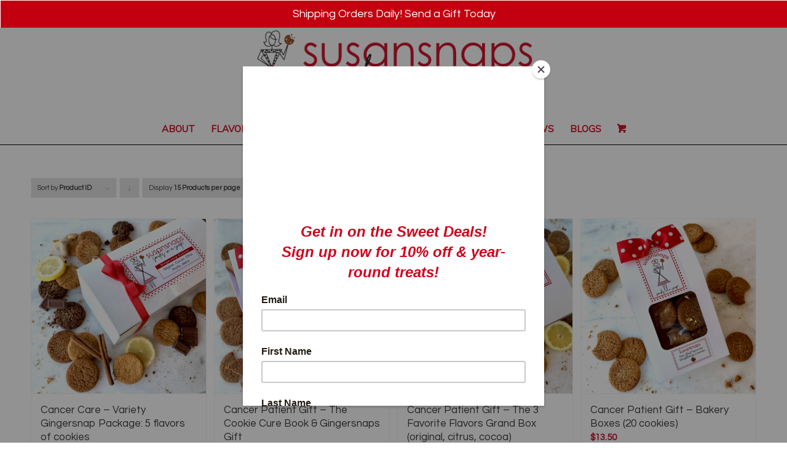

--- FILE ---
content_type: text/html; charset=UTF-8
request_url: https://susansnaps.com/packaging-theme/classic-red-black/?packaging-theme%2Fclassic-red-black%2F=&avia_extended_shop_select=yes&product_order=id
body_size: 22585
content:
<!DOCTYPE html>
<html lang="en-US" class="html_stretched responsive av-preloader-disabled  html_header_top html_logo_center html_bottom_nav_header html_menu_right html_custom html_header_sticky_disabled html_header_shrinking_disabled html_mobile_menu_tablet html_header_searchicon_disabled html_content_align_center html_header_unstick_top_disabled html_header_stretch_disabled html_av-submenu-hidden html_av-submenu-display-click html_av-overlay-side html_av-overlay-side-classic html_av-submenu-clone html_entry_id_44731 av-cookies-no-cookie-consent av-default-lightbox av-no-preview html_text_menu_active av-mobile-menu-switch-default">
<head>
<meta charset="UTF-8" />


<!-- mobile setting -->
<meta name="viewport" content="width=device-width, initial-scale=1">

<!-- Scripts/CSS and wp_head hook -->
<meta name='robots' content='index, follow, max-image-preview:large, max-snippet:-1, max-video-preview:-1' />
<style type="text/css">@font-face { font-family: 'star'; src: url('https://susansnaps.com/wp-content/plugins/woocommerce/assets/fonts/star.eot'); src: url('https://susansnaps.com/wp-content/plugins/woocommerce/assets/fonts/star.eot?#iefix') format('embedded-opentype'), 	  url('https://susansnaps.com/wp-content/plugins/woocommerce/assets/fonts/star.woff') format('woff'), 	  url('https://susansnaps.com/wp-content/plugins/woocommerce/assets/fonts/star.ttf') format('truetype'), 	  url('https://susansnaps.com/wp-content/plugins/woocommerce/assets/fonts/star.svg#star') format('svg'); font-weight: normal; font-style: normal;  } @font-face { font-family: 'WooCommerce'; src: url('https://susansnaps.com/wp-content/plugins/woocommerce/assets/fonts/WooCommerce.eot'); src: url('https://susansnaps.com/wp-content/plugins/woocommerce/assets/fonts/WooCommerce.eot?#iefix') format('embedded-opentype'), 	  url('https://susansnaps.com/wp-content/plugins/woocommerce/assets/fonts/WooCommerce.woff') format('woff'), 	  url('https://susansnaps.com/wp-content/plugins/woocommerce/assets/fonts/WooCommerce.ttf') format('truetype'), 	  url('https://susansnaps.com/wp-content/plugins/woocommerce/assets/fonts/WooCommerce.svg#WooCommerce') format('svg'); font-weight: normal; font-style: normal;  } </style><script>window._wca = window._wca || [];</script>

	<!-- This site is optimized with the Yoast SEO plugin v26.7 - https://yoast.com/wordpress/plugins/seo/ -->
	<title>Classic - Red &amp; Black Archives - Susansnaps</title>
	<link rel="canonical" href="https://susansnaps.com/packaging-theme/classic-red-black/" />
	<link rel="next" href="https://susansnaps.com/packaging-theme/classic-red-black/page/2/" />
	<meta property="og:locale" content="en_US" />
	<meta property="og:type" content="article" />
	<meta property="og:title" content="Classic - Red &amp; Black Archives - Susansnaps" />
	<meta property="og:url" content="https://susansnaps.com/packaging-theme/classic-red-black/" />
	<meta property="og:site_name" content="Susansnaps" />
	<meta name="twitter:card" content="summary_large_image" />
	<script type="application/ld+json" class="yoast-schema-graph">{"@context":"https://schema.org","@graph":[{"@type":"CollectionPage","@id":"https://susansnaps.com/packaging-theme/classic-red-black/","url":"https://susansnaps.com/packaging-theme/classic-red-black/","name":"Classic - Red &amp; Black Archives - Susansnaps","isPartOf":{"@id":"https://susansnaps.com/#website"},"primaryImageOfPage":{"@id":"https://susansnaps.com/packaging-theme/classic-red-black/#primaryimage"},"image":{"@id":"https://susansnaps.com/packaging-theme/classic-red-black/#primaryimage"},"thumbnailUrl":"https://susansnaps.com/wp-content/uploads/2014/09/FA5FE324-9BD6-4021-9660-1B9D9D634F09-scaled.jpeg","breadcrumb":{"@id":"https://susansnaps.com/packaging-theme/classic-red-black/#breadcrumb"},"inLanguage":"en-US"},{"@type":"ImageObject","inLanguage":"en-US","@id":"https://susansnaps.com/packaging-theme/classic-red-black/#primaryimage","url":"https://susansnaps.com/wp-content/uploads/2014/09/FA5FE324-9BD6-4021-9660-1B9D9D634F09-scaled.jpeg","contentUrl":"https://susansnaps.com/wp-content/uploads/2014/09/FA5FE324-9BD6-4021-9660-1B9D9D634F09-scaled.jpeg","width":2560,"height":2560,"caption":"Nurse theme - Variety Gingersnap Package - 5 flavors of gourmet gingersnap cookies"},{"@type":"BreadcrumbList","@id":"https://susansnaps.com/packaging-theme/classic-red-black/#breadcrumb","itemListElement":[{"@type":"ListItem","position":1,"name":"Home","item":"https://susansnaps.com/"},{"@type":"ListItem","position":2,"name":"Classic - Red &amp; Black"}]},{"@type":"WebSite","@id":"https://susansnaps.com/#website","url":"https://susansnaps.com/","name":"Susansnaps","description":"They&#039;re &quot;Love at first bite!&quot;","potentialAction":[{"@type":"SearchAction","target":{"@type":"EntryPoint","urlTemplate":"https://susansnaps.com/?s={search_term_string}"},"query-input":{"@type":"PropertyValueSpecification","valueRequired":true,"valueName":"search_term_string"}}],"inLanguage":"en-US"}]}</script>
	<!-- / Yoast SEO plugin. -->


<link rel='dns-prefetch' href='//www.googletagmanager.com' />
<link rel='dns-prefetch' href='//stats.wp.com' />
<link rel='dns-prefetch' href='//maxcdn.bootstrapcdn.com' />
<link rel="alternate" type="application/rss+xml" title="Susansnaps &raquo; Feed" href="https://susansnaps.com/feed/" />
<link rel="alternate" type="application/rss+xml" title="Susansnaps &raquo; Comments Feed" href="https://susansnaps.com/comments/feed/" />
<link rel="alternate" type="application/rss+xml" title="Susansnaps &raquo; Classic - Red &amp; Black Packaging Theme Feed" href="https://susansnaps.com/packaging-theme/classic-red-black/feed/" />

<!-- google webfont font replacement -->

			<script type='text/javascript'>

				(function() {

					/*	check if webfonts are disabled by user setting via cookie - or user must opt in.	*/
					var html = document.getElementsByTagName('html')[0];
					var cookie_check = html.className.indexOf('av-cookies-needs-opt-in') >= 0 || html.className.indexOf('av-cookies-can-opt-out') >= 0;
					var allow_continue = true;
					var silent_accept_cookie = html.className.indexOf('av-cookies-user-silent-accept') >= 0;

					if( cookie_check && ! silent_accept_cookie )
					{
						if( ! document.cookie.match(/aviaCookieConsent/) || html.className.indexOf('av-cookies-session-refused') >= 0 )
						{
							allow_continue = false;
						}
						else
						{
							if( ! document.cookie.match(/aviaPrivacyRefuseCookiesHideBar/) )
							{
								allow_continue = false;
							}
							else if( ! document.cookie.match(/aviaPrivacyEssentialCookiesEnabled/) )
							{
								allow_continue = false;
							}
							else if( document.cookie.match(/aviaPrivacyGoogleWebfontsDisabled/) )
							{
								allow_continue = false;
							}
						}
					}

					if( allow_continue )
					{
						var f = document.createElement('link');

						f.type 	= 'text/css';
						f.rel 	= 'stylesheet';
						f.href 	= '//fonts.googleapis.com/css?family=Questrial%7COpen+Sans:400,600%7CDroid+Serif%7CMuli&display=auto';
						f.id 	= 'avia-google-webfont';

						document.getElementsByTagName('head')[0].appendChild(f);
					}
				})();

			</script>
			<style id='wp-img-auto-sizes-contain-inline-css' type='text/css'>
img:is([sizes=auto i],[sizes^="auto," i]){contain-intrinsic-size:3000px 1500px}
/*# sourceURL=wp-img-auto-sizes-contain-inline-css */
</style>
<link rel='stylesheet' id='fancyfaq_style-css' href='https://susansnaps.com/wp-content/plugins/wp-fancyfaq/css/style.css?ver=6.9' type='text/css' media='all' />
<link rel='stylesheet' id='cnss_font_awesome_css-css' href='https://susansnaps.com/wp-content/plugins/easy-social-icons/css/font-awesome/css/all.min.css?ver=7.0.0' type='text/css' media='all' />
<link rel='stylesheet' id='cnss_font_awesome_v4_shims-css' href='https://susansnaps.com/wp-content/plugins/easy-social-icons/css/font-awesome/css/v4-shims.min.css?ver=7.0.0' type='text/css' media='all' />
<link rel='stylesheet' id='cnss_css-css' href='https://susansnaps.com/wp-content/plugins/easy-social-icons/css/cnss.css?ver=1.0' type='text/css' media='all' />
<link rel='stylesheet' id='cnss_share_css-css' href='https://susansnaps.com/wp-content/plugins/easy-social-icons/css/share.css?ver=1.0' type='text/css' media='all' />
<link rel='stylesheet' id='avia-woocommerce-css-css' href='https://susansnaps.com/wp-content/themes/enfold/config-woocommerce/woocommerce-mod.css?ver=6.9' type='text/css' media='all' />
<link rel='stylesheet' id='avia-grid-css' href='https://susansnaps.com/wp-content/themes/enfold/css/grid.css?ver=5.0.1' type='text/css' media='all' />
<link rel='stylesheet' id='avia-base-css' href='https://susansnaps.com/wp-content/themes/enfold/css/base.css?ver=5.0.1' type='text/css' media='all' />
<link rel='stylesheet' id='avia-layout-css' href='https://susansnaps.com/wp-content/themes/enfold/css/layout.css?ver=5.0.1' type='text/css' media='all' />
<link rel='stylesheet' id='avia-module-audioplayer-css' href='https://susansnaps.com/wp-content/themes/enfold/config-templatebuilder/avia-shortcodes/audio-player/audio-player.css?ver=6.9' type='text/css' media='all' />
<link rel='stylesheet' id='avia-module-blog-css' href='https://susansnaps.com/wp-content/themes/enfold/config-templatebuilder/avia-shortcodes/blog/blog.css?ver=6.9' type='text/css' media='all' />
<link rel='stylesheet' id='avia-module-postslider-css' href='https://susansnaps.com/wp-content/themes/enfold/config-templatebuilder/avia-shortcodes/postslider/postslider.css?ver=6.9' type='text/css' media='all' />
<link rel='stylesheet' id='avia-module-button-css' href='https://susansnaps.com/wp-content/themes/enfold/config-templatebuilder/avia-shortcodes/buttons/buttons.css?ver=6.9' type='text/css' media='all' />
<link rel='stylesheet' id='avia-module-buttonrow-css' href='https://susansnaps.com/wp-content/themes/enfold/config-templatebuilder/avia-shortcodes/buttonrow/buttonrow.css?ver=6.9' type='text/css' media='all' />
<link rel='stylesheet' id='avia-module-button-fullwidth-css' href='https://susansnaps.com/wp-content/themes/enfold/config-templatebuilder/avia-shortcodes/buttons_fullwidth/buttons_fullwidth.css?ver=6.9' type='text/css' media='all' />
<link rel='stylesheet' id='avia-module-catalogue-css' href='https://susansnaps.com/wp-content/themes/enfold/config-templatebuilder/avia-shortcodes/catalogue/catalogue.css?ver=6.9' type='text/css' media='all' />
<link rel='stylesheet' id='avia-module-comments-css' href='https://susansnaps.com/wp-content/themes/enfold/config-templatebuilder/avia-shortcodes/comments/comments.css?ver=6.9' type='text/css' media='all' />
<link rel='stylesheet' id='avia-module-contact-css' href='https://susansnaps.com/wp-content/themes/enfold/config-templatebuilder/avia-shortcodes/contact/contact.css?ver=6.9' type='text/css' media='all' />
<link rel='stylesheet' id='avia-module-slideshow-css' href='https://susansnaps.com/wp-content/themes/enfold/config-templatebuilder/avia-shortcodes/slideshow/slideshow.css?ver=6.9' type='text/css' media='all' />
<link rel='stylesheet' id='avia-module-slideshow-contentpartner-css' href='https://susansnaps.com/wp-content/themes/enfold/config-templatebuilder/avia-shortcodes/contentslider/contentslider.css?ver=6.9' type='text/css' media='all' />
<link rel='stylesheet' id='avia-module-countdown-css' href='https://susansnaps.com/wp-content/themes/enfold/config-templatebuilder/avia-shortcodes/countdown/countdown.css?ver=6.9' type='text/css' media='all' />
<link rel='stylesheet' id='avia-module-gallery-css' href='https://susansnaps.com/wp-content/themes/enfold/config-templatebuilder/avia-shortcodes/gallery/gallery.css?ver=6.9' type='text/css' media='all' />
<link rel='stylesheet' id='avia-module-gallery-hor-css' href='https://susansnaps.com/wp-content/themes/enfold/config-templatebuilder/avia-shortcodes/gallery_horizontal/gallery_horizontal.css?ver=6.9' type='text/css' media='all' />
<link rel='stylesheet' id='avia-module-maps-css' href='https://susansnaps.com/wp-content/themes/enfold/config-templatebuilder/avia-shortcodes/google_maps/google_maps.css?ver=6.9' type='text/css' media='all' />
<link rel='stylesheet' id='avia-module-gridrow-css' href='https://susansnaps.com/wp-content/themes/enfold/config-templatebuilder/avia-shortcodes/grid_row/grid_row.css?ver=6.9' type='text/css' media='all' />
<link rel='stylesheet' id='avia-module-heading-css' href='https://susansnaps.com/wp-content/themes/enfold/config-templatebuilder/avia-shortcodes/heading/heading.css?ver=6.9' type='text/css' media='all' />
<link rel='stylesheet' id='avia-module-rotator-css' href='https://susansnaps.com/wp-content/themes/enfold/config-templatebuilder/avia-shortcodes/headline_rotator/headline_rotator.css?ver=6.9' type='text/css' media='all' />
<link rel='stylesheet' id='avia-module-hr-css' href='https://susansnaps.com/wp-content/themes/enfold/config-templatebuilder/avia-shortcodes/hr/hr.css?ver=6.9' type='text/css' media='all' />
<link rel='stylesheet' id='avia-module-icon-css' href='https://susansnaps.com/wp-content/themes/enfold/config-templatebuilder/avia-shortcodes/icon/icon.css?ver=6.9' type='text/css' media='all' />
<link rel='stylesheet' id='avia-module-iconbox-css' href='https://susansnaps.com/wp-content/themes/enfold/config-templatebuilder/avia-shortcodes/iconbox/iconbox.css?ver=6.9' type='text/css' media='all' />
<link rel='stylesheet' id='avia-module-icongrid-css' href='https://susansnaps.com/wp-content/themes/enfold/config-templatebuilder/avia-shortcodes/icongrid/icongrid.css?ver=6.9' type='text/css' media='all' />
<link rel='stylesheet' id='avia-module-iconlist-css' href='https://susansnaps.com/wp-content/themes/enfold/config-templatebuilder/avia-shortcodes/iconlist/iconlist.css?ver=6.9' type='text/css' media='all' />
<link rel='stylesheet' id='avia-module-image-css' href='https://susansnaps.com/wp-content/themes/enfold/config-templatebuilder/avia-shortcodes/image/image.css?ver=6.9' type='text/css' media='all' />
<link rel='stylesheet' id='avia-module-hotspot-css' href='https://susansnaps.com/wp-content/themes/enfold/config-templatebuilder/avia-shortcodes/image_hotspots/image_hotspots.css?ver=6.9' type='text/css' media='all' />
<link rel='stylesheet' id='avia-module-magazine-css' href='https://susansnaps.com/wp-content/themes/enfold/config-templatebuilder/avia-shortcodes/magazine/magazine.css?ver=6.9' type='text/css' media='all' />
<link rel='stylesheet' id='avia-module-masonry-css' href='https://susansnaps.com/wp-content/themes/enfold/config-templatebuilder/avia-shortcodes/masonry_entries/masonry_entries.css?ver=6.9' type='text/css' media='all' />
<link rel='stylesheet' id='avia-siteloader-css' href='https://susansnaps.com/wp-content/themes/enfold/css/avia-snippet-site-preloader.css?ver=6.9' type='text/css' media='all' />
<link rel='stylesheet' id='avia-module-menu-css' href='https://susansnaps.com/wp-content/themes/enfold/config-templatebuilder/avia-shortcodes/menu/menu.css?ver=6.9' type='text/css' media='all' />
<link rel='stylesheet' id='avia-module-notification-css' href='https://susansnaps.com/wp-content/themes/enfold/config-templatebuilder/avia-shortcodes/notification/notification.css?ver=6.9' type='text/css' media='all' />
<link rel='stylesheet' id='avia-module-numbers-css' href='https://susansnaps.com/wp-content/themes/enfold/config-templatebuilder/avia-shortcodes/numbers/numbers.css?ver=6.9' type='text/css' media='all' />
<link rel='stylesheet' id='avia-module-portfolio-css' href='https://susansnaps.com/wp-content/themes/enfold/config-templatebuilder/avia-shortcodes/portfolio/portfolio.css?ver=6.9' type='text/css' media='all' />
<link rel='stylesheet' id='avia-module-post-metadata-css' href='https://susansnaps.com/wp-content/themes/enfold/config-templatebuilder/avia-shortcodes/post_metadata/post_metadata.css?ver=6.9' type='text/css' media='all' />
<link rel='stylesheet' id='avia-module-progress-bar-css' href='https://susansnaps.com/wp-content/themes/enfold/config-templatebuilder/avia-shortcodes/progressbar/progressbar.css?ver=6.9' type='text/css' media='all' />
<link rel='stylesheet' id='avia-module-promobox-css' href='https://susansnaps.com/wp-content/themes/enfold/config-templatebuilder/avia-shortcodes/promobox/promobox.css?ver=6.9' type='text/css' media='all' />
<link rel='stylesheet' id='avia-sc-search-css' href='https://susansnaps.com/wp-content/themes/enfold/config-templatebuilder/avia-shortcodes/search/search.css?ver=6.9' type='text/css' media='all' />
<link rel='stylesheet' id='avia-module-slideshow-accordion-css' href='https://susansnaps.com/wp-content/themes/enfold/config-templatebuilder/avia-shortcodes/slideshow_accordion/slideshow_accordion.css?ver=6.9' type='text/css' media='all' />
<link rel='stylesheet' id='avia-module-slideshow-feature-image-css' href='https://susansnaps.com/wp-content/themes/enfold/config-templatebuilder/avia-shortcodes/slideshow_feature_image/slideshow_feature_image.css?ver=6.9' type='text/css' media='all' />
<link rel='stylesheet' id='avia-module-slideshow-fullsize-css' href='https://susansnaps.com/wp-content/themes/enfold/config-templatebuilder/avia-shortcodes/slideshow_fullsize/slideshow_fullsize.css?ver=6.9' type='text/css' media='all' />
<link rel='stylesheet' id='avia-module-slideshow-fullscreen-css' href='https://susansnaps.com/wp-content/themes/enfold/config-templatebuilder/avia-shortcodes/slideshow_fullscreen/slideshow_fullscreen.css?ver=6.9' type='text/css' media='all' />
<link rel='stylesheet' id='avia-module-slideshow-ls-css' href='https://susansnaps.com/wp-content/themes/enfold/config-templatebuilder/avia-shortcodes/slideshow_layerslider/slideshow_layerslider.css?ver=6.9' type='text/css' media='all' />
<link rel='stylesheet' id='avia-module-social-css' href='https://susansnaps.com/wp-content/themes/enfold/config-templatebuilder/avia-shortcodes/social_share/social_share.css?ver=6.9' type='text/css' media='all' />
<link rel='stylesheet' id='avia-module-tabsection-css' href='https://susansnaps.com/wp-content/themes/enfold/config-templatebuilder/avia-shortcodes/tab_section/tab_section.css?ver=6.9' type='text/css' media='all' />
<link rel='stylesheet' id='avia-module-table-css' href='https://susansnaps.com/wp-content/themes/enfold/config-templatebuilder/avia-shortcodes/table/table.css?ver=6.9' type='text/css' media='all' />
<link rel='stylesheet' id='avia-module-tabs-css' href='https://susansnaps.com/wp-content/themes/enfold/config-templatebuilder/avia-shortcodes/tabs/tabs.css?ver=6.9' type='text/css' media='all' />
<link rel='stylesheet' id='avia-module-team-css' href='https://susansnaps.com/wp-content/themes/enfold/config-templatebuilder/avia-shortcodes/team/team.css?ver=6.9' type='text/css' media='all' />
<link rel='stylesheet' id='avia-module-testimonials-css' href='https://susansnaps.com/wp-content/themes/enfold/config-templatebuilder/avia-shortcodes/testimonials/testimonials.css?ver=6.9' type='text/css' media='all' />
<link rel='stylesheet' id='avia-module-timeline-css' href='https://susansnaps.com/wp-content/themes/enfold/config-templatebuilder/avia-shortcodes/timeline/timeline.css?ver=6.9' type='text/css' media='all' />
<link rel='stylesheet' id='avia-module-toggles-css' href='https://susansnaps.com/wp-content/themes/enfold/config-templatebuilder/avia-shortcodes/toggles/toggles.css?ver=6.9' type='text/css' media='all' />
<link rel='stylesheet' id='avia-module-video-css' href='https://susansnaps.com/wp-content/themes/enfold/config-templatebuilder/avia-shortcodes/video/video.css?ver=6.9' type='text/css' media='all' />
<link rel='stylesheet' id='sbi_styles-css' href='https://susansnaps.com/wp-content/plugins/instagram-feed/css/sbi-styles.min.css?ver=6.10.0' type='text/css' media='all' />
<style id='wp-emoji-styles-inline-css' type='text/css'>

	img.wp-smiley, img.emoji {
		display: inline !important;
		border: none !important;
		box-shadow: none !important;
		height: 1em !important;
		width: 1em !important;
		margin: 0 0.07em !important;
		vertical-align: -0.1em !important;
		background: none !important;
		padding: 0 !important;
	}
/*# sourceURL=wp-emoji-styles-inline-css */
</style>
<link rel='stylesheet' id='wp-block-library-css' href='https://susansnaps.com/wp-includes/css/dist/block-library/style.min.css?ver=6.9' type='text/css' media='all' />
<style id='global-styles-inline-css' type='text/css'>
:root{--wp--preset--aspect-ratio--square: 1;--wp--preset--aspect-ratio--4-3: 4/3;--wp--preset--aspect-ratio--3-4: 3/4;--wp--preset--aspect-ratio--3-2: 3/2;--wp--preset--aspect-ratio--2-3: 2/3;--wp--preset--aspect-ratio--16-9: 16/9;--wp--preset--aspect-ratio--9-16: 9/16;--wp--preset--color--black: #000000;--wp--preset--color--cyan-bluish-gray: #abb8c3;--wp--preset--color--white: #ffffff;--wp--preset--color--pale-pink: #f78da7;--wp--preset--color--vivid-red: #cf2e2e;--wp--preset--color--luminous-vivid-orange: #ff6900;--wp--preset--color--luminous-vivid-amber: #fcb900;--wp--preset--color--light-green-cyan: #7bdcb5;--wp--preset--color--vivid-green-cyan: #00d084;--wp--preset--color--pale-cyan-blue: #8ed1fc;--wp--preset--color--vivid-cyan-blue: #0693e3;--wp--preset--color--vivid-purple: #9b51e0;--wp--preset--color--metallic-red: #b02b2c;--wp--preset--color--maximum-yellow-red: #edae44;--wp--preset--color--yellow-sun: #eeee22;--wp--preset--color--palm-leaf: #83a846;--wp--preset--color--aero: #7bb0e7;--wp--preset--color--old-lavender: #745f7e;--wp--preset--color--steel-teal: #5f8789;--wp--preset--color--raspberry-pink: #d65799;--wp--preset--color--medium-turquoise: #4ecac2;--wp--preset--gradient--vivid-cyan-blue-to-vivid-purple: linear-gradient(135deg,rgb(6,147,227) 0%,rgb(155,81,224) 100%);--wp--preset--gradient--light-green-cyan-to-vivid-green-cyan: linear-gradient(135deg,rgb(122,220,180) 0%,rgb(0,208,130) 100%);--wp--preset--gradient--luminous-vivid-amber-to-luminous-vivid-orange: linear-gradient(135deg,rgb(252,185,0) 0%,rgb(255,105,0) 100%);--wp--preset--gradient--luminous-vivid-orange-to-vivid-red: linear-gradient(135deg,rgb(255,105,0) 0%,rgb(207,46,46) 100%);--wp--preset--gradient--very-light-gray-to-cyan-bluish-gray: linear-gradient(135deg,rgb(238,238,238) 0%,rgb(169,184,195) 100%);--wp--preset--gradient--cool-to-warm-spectrum: linear-gradient(135deg,rgb(74,234,220) 0%,rgb(151,120,209) 20%,rgb(207,42,186) 40%,rgb(238,44,130) 60%,rgb(251,105,98) 80%,rgb(254,248,76) 100%);--wp--preset--gradient--blush-light-purple: linear-gradient(135deg,rgb(255,206,236) 0%,rgb(152,150,240) 100%);--wp--preset--gradient--blush-bordeaux: linear-gradient(135deg,rgb(254,205,165) 0%,rgb(254,45,45) 50%,rgb(107,0,62) 100%);--wp--preset--gradient--luminous-dusk: linear-gradient(135deg,rgb(255,203,112) 0%,rgb(199,81,192) 50%,rgb(65,88,208) 100%);--wp--preset--gradient--pale-ocean: linear-gradient(135deg,rgb(255,245,203) 0%,rgb(182,227,212) 50%,rgb(51,167,181) 100%);--wp--preset--gradient--electric-grass: linear-gradient(135deg,rgb(202,248,128) 0%,rgb(113,206,126) 100%);--wp--preset--gradient--midnight: linear-gradient(135deg,rgb(2,3,129) 0%,rgb(40,116,252) 100%);--wp--preset--font-size--small: 1rem;--wp--preset--font-size--medium: 1.125rem;--wp--preset--font-size--large: 1.75rem;--wp--preset--font-size--x-large: clamp(1.75rem, 3vw, 2.25rem);--wp--preset--spacing--20: 0.44rem;--wp--preset--spacing--30: 0.67rem;--wp--preset--spacing--40: 1rem;--wp--preset--spacing--50: 1.5rem;--wp--preset--spacing--60: 2.25rem;--wp--preset--spacing--70: 3.38rem;--wp--preset--spacing--80: 5.06rem;--wp--preset--shadow--natural: 6px 6px 9px rgba(0, 0, 0, 0.2);--wp--preset--shadow--deep: 12px 12px 50px rgba(0, 0, 0, 0.4);--wp--preset--shadow--sharp: 6px 6px 0px rgba(0, 0, 0, 0.2);--wp--preset--shadow--outlined: 6px 6px 0px -3px rgb(255, 255, 255), 6px 6px rgb(0, 0, 0);--wp--preset--shadow--crisp: 6px 6px 0px rgb(0, 0, 0);}:root { --wp--style--global--content-size: 800px;--wp--style--global--wide-size: 1130px; }:where(body) { margin: 0; }.wp-site-blocks > .alignleft { float: left; margin-right: 2em; }.wp-site-blocks > .alignright { float: right; margin-left: 2em; }.wp-site-blocks > .aligncenter { justify-content: center; margin-left: auto; margin-right: auto; }:where(.is-layout-flex){gap: 0.5em;}:where(.is-layout-grid){gap: 0.5em;}.is-layout-flow > .alignleft{float: left;margin-inline-start: 0;margin-inline-end: 2em;}.is-layout-flow > .alignright{float: right;margin-inline-start: 2em;margin-inline-end: 0;}.is-layout-flow > .aligncenter{margin-left: auto !important;margin-right: auto !important;}.is-layout-constrained > .alignleft{float: left;margin-inline-start: 0;margin-inline-end: 2em;}.is-layout-constrained > .alignright{float: right;margin-inline-start: 2em;margin-inline-end: 0;}.is-layout-constrained > .aligncenter{margin-left: auto !important;margin-right: auto !important;}.is-layout-constrained > :where(:not(.alignleft):not(.alignright):not(.alignfull)){max-width: var(--wp--style--global--content-size);margin-left: auto !important;margin-right: auto !important;}.is-layout-constrained > .alignwide{max-width: var(--wp--style--global--wide-size);}body .is-layout-flex{display: flex;}.is-layout-flex{flex-wrap: wrap;align-items: center;}.is-layout-flex > :is(*, div){margin: 0;}body .is-layout-grid{display: grid;}.is-layout-grid > :is(*, div){margin: 0;}body{padding-top: 0px;padding-right: 0px;padding-bottom: 0px;padding-left: 0px;}a:where(:not(.wp-element-button)){text-decoration: underline;}:root :where(.wp-element-button, .wp-block-button__link){background-color: #32373c;border-width: 0;color: #fff;font-family: inherit;font-size: inherit;font-style: inherit;font-weight: inherit;letter-spacing: inherit;line-height: inherit;padding-top: calc(0.667em + 2px);padding-right: calc(1.333em + 2px);padding-bottom: calc(0.667em + 2px);padding-left: calc(1.333em + 2px);text-decoration: none;text-transform: inherit;}.has-black-color{color: var(--wp--preset--color--black) !important;}.has-cyan-bluish-gray-color{color: var(--wp--preset--color--cyan-bluish-gray) !important;}.has-white-color{color: var(--wp--preset--color--white) !important;}.has-pale-pink-color{color: var(--wp--preset--color--pale-pink) !important;}.has-vivid-red-color{color: var(--wp--preset--color--vivid-red) !important;}.has-luminous-vivid-orange-color{color: var(--wp--preset--color--luminous-vivid-orange) !important;}.has-luminous-vivid-amber-color{color: var(--wp--preset--color--luminous-vivid-amber) !important;}.has-light-green-cyan-color{color: var(--wp--preset--color--light-green-cyan) !important;}.has-vivid-green-cyan-color{color: var(--wp--preset--color--vivid-green-cyan) !important;}.has-pale-cyan-blue-color{color: var(--wp--preset--color--pale-cyan-blue) !important;}.has-vivid-cyan-blue-color{color: var(--wp--preset--color--vivid-cyan-blue) !important;}.has-vivid-purple-color{color: var(--wp--preset--color--vivid-purple) !important;}.has-metallic-red-color{color: var(--wp--preset--color--metallic-red) !important;}.has-maximum-yellow-red-color{color: var(--wp--preset--color--maximum-yellow-red) !important;}.has-yellow-sun-color{color: var(--wp--preset--color--yellow-sun) !important;}.has-palm-leaf-color{color: var(--wp--preset--color--palm-leaf) !important;}.has-aero-color{color: var(--wp--preset--color--aero) !important;}.has-old-lavender-color{color: var(--wp--preset--color--old-lavender) !important;}.has-steel-teal-color{color: var(--wp--preset--color--steel-teal) !important;}.has-raspberry-pink-color{color: var(--wp--preset--color--raspberry-pink) !important;}.has-medium-turquoise-color{color: var(--wp--preset--color--medium-turquoise) !important;}.has-black-background-color{background-color: var(--wp--preset--color--black) !important;}.has-cyan-bluish-gray-background-color{background-color: var(--wp--preset--color--cyan-bluish-gray) !important;}.has-white-background-color{background-color: var(--wp--preset--color--white) !important;}.has-pale-pink-background-color{background-color: var(--wp--preset--color--pale-pink) !important;}.has-vivid-red-background-color{background-color: var(--wp--preset--color--vivid-red) !important;}.has-luminous-vivid-orange-background-color{background-color: var(--wp--preset--color--luminous-vivid-orange) !important;}.has-luminous-vivid-amber-background-color{background-color: var(--wp--preset--color--luminous-vivid-amber) !important;}.has-light-green-cyan-background-color{background-color: var(--wp--preset--color--light-green-cyan) !important;}.has-vivid-green-cyan-background-color{background-color: var(--wp--preset--color--vivid-green-cyan) !important;}.has-pale-cyan-blue-background-color{background-color: var(--wp--preset--color--pale-cyan-blue) !important;}.has-vivid-cyan-blue-background-color{background-color: var(--wp--preset--color--vivid-cyan-blue) !important;}.has-vivid-purple-background-color{background-color: var(--wp--preset--color--vivid-purple) !important;}.has-metallic-red-background-color{background-color: var(--wp--preset--color--metallic-red) !important;}.has-maximum-yellow-red-background-color{background-color: var(--wp--preset--color--maximum-yellow-red) !important;}.has-yellow-sun-background-color{background-color: var(--wp--preset--color--yellow-sun) !important;}.has-palm-leaf-background-color{background-color: var(--wp--preset--color--palm-leaf) !important;}.has-aero-background-color{background-color: var(--wp--preset--color--aero) !important;}.has-old-lavender-background-color{background-color: var(--wp--preset--color--old-lavender) !important;}.has-steel-teal-background-color{background-color: var(--wp--preset--color--steel-teal) !important;}.has-raspberry-pink-background-color{background-color: var(--wp--preset--color--raspberry-pink) !important;}.has-medium-turquoise-background-color{background-color: var(--wp--preset--color--medium-turquoise) !important;}.has-black-border-color{border-color: var(--wp--preset--color--black) !important;}.has-cyan-bluish-gray-border-color{border-color: var(--wp--preset--color--cyan-bluish-gray) !important;}.has-white-border-color{border-color: var(--wp--preset--color--white) !important;}.has-pale-pink-border-color{border-color: var(--wp--preset--color--pale-pink) !important;}.has-vivid-red-border-color{border-color: var(--wp--preset--color--vivid-red) !important;}.has-luminous-vivid-orange-border-color{border-color: var(--wp--preset--color--luminous-vivid-orange) !important;}.has-luminous-vivid-amber-border-color{border-color: var(--wp--preset--color--luminous-vivid-amber) !important;}.has-light-green-cyan-border-color{border-color: var(--wp--preset--color--light-green-cyan) !important;}.has-vivid-green-cyan-border-color{border-color: var(--wp--preset--color--vivid-green-cyan) !important;}.has-pale-cyan-blue-border-color{border-color: var(--wp--preset--color--pale-cyan-blue) !important;}.has-vivid-cyan-blue-border-color{border-color: var(--wp--preset--color--vivid-cyan-blue) !important;}.has-vivid-purple-border-color{border-color: var(--wp--preset--color--vivid-purple) !important;}.has-metallic-red-border-color{border-color: var(--wp--preset--color--metallic-red) !important;}.has-maximum-yellow-red-border-color{border-color: var(--wp--preset--color--maximum-yellow-red) !important;}.has-yellow-sun-border-color{border-color: var(--wp--preset--color--yellow-sun) !important;}.has-palm-leaf-border-color{border-color: var(--wp--preset--color--palm-leaf) !important;}.has-aero-border-color{border-color: var(--wp--preset--color--aero) !important;}.has-old-lavender-border-color{border-color: var(--wp--preset--color--old-lavender) !important;}.has-steel-teal-border-color{border-color: var(--wp--preset--color--steel-teal) !important;}.has-raspberry-pink-border-color{border-color: var(--wp--preset--color--raspberry-pink) !important;}.has-medium-turquoise-border-color{border-color: var(--wp--preset--color--medium-turquoise) !important;}.has-vivid-cyan-blue-to-vivid-purple-gradient-background{background: var(--wp--preset--gradient--vivid-cyan-blue-to-vivid-purple) !important;}.has-light-green-cyan-to-vivid-green-cyan-gradient-background{background: var(--wp--preset--gradient--light-green-cyan-to-vivid-green-cyan) !important;}.has-luminous-vivid-amber-to-luminous-vivid-orange-gradient-background{background: var(--wp--preset--gradient--luminous-vivid-amber-to-luminous-vivid-orange) !important;}.has-luminous-vivid-orange-to-vivid-red-gradient-background{background: var(--wp--preset--gradient--luminous-vivid-orange-to-vivid-red) !important;}.has-very-light-gray-to-cyan-bluish-gray-gradient-background{background: var(--wp--preset--gradient--very-light-gray-to-cyan-bluish-gray) !important;}.has-cool-to-warm-spectrum-gradient-background{background: var(--wp--preset--gradient--cool-to-warm-spectrum) !important;}.has-blush-light-purple-gradient-background{background: var(--wp--preset--gradient--blush-light-purple) !important;}.has-blush-bordeaux-gradient-background{background: var(--wp--preset--gradient--blush-bordeaux) !important;}.has-luminous-dusk-gradient-background{background: var(--wp--preset--gradient--luminous-dusk) !important;}.has-pale-ocean-gradient-background{background: var(--wp--preset--gradient--pale-ocean) !important;}.has-electric-grass-gradient-background{background: var(--wp--preset--gradient--electric-grass) !important;}.has-midnight-gradient-background{background: var(--wp--preset--gradient--midnight) !important;}.has-small-font-size{font-size: var(--wp--preset--font-size--small) !important;}.has-medium-font-size{font-size: var(--wp--preset--font-size--medium) !important;}.has-large-font-size{font-size: var(--wp--preset--font-size--large) !important;}.has-x-large-font-size{font-size: var(--wp--preset--font-size--x-large) !important;}
/*# sourceURL=global-styles-inline-css */
</style>

<link rel='stylesheet' id='columns-css' href='https://susansnaps.com/wp-content/plugins/columns/columns.css?ver=6.9' type='text/css' media='all' />
<style id='woocommerce-inline-inline-css' type='text/css'>
.woocommerce form .form-row .required { visibility: visible; }
/*# sourceURL=woocommerce-inline-inline-css */
</style>
<link rel='stylesheet' id='wt-import-export-for-woo-css' href='https://susansnaps.com/wp-content/plugins/wt-import-export-for-woo/public/css/wt-import-export-for-woo-public.css?ver=1.2.5' type='text/css' media='all' />
<link rel='stylesheet' id='cff-css' href='https://susansnaps.com/wp-content/plugins/custom-facebook-feed/assets/css/cff-style.min.css?ver=4.3.4' type='text/css' media='all' />
<link rel='stylesheet' id='sb-font-awesome-css' href='https://maxcdn.bootstrapcdn.com/font-awesome/4.7.0/css/font-awesome.min.css?ver=6.9' type='text/css' media='all' />
<link rel='stylesheet' id='eeb-css-frontend-css' href='https://susansnaps.com/wp-content/plugins/email-encoder-bundle/assets/css/style.css?ver=54d4eedc552c499c4a8d6b89c23d3df1' type='text/css' media='all' />
<link rel='stylesheet' id='dashicons-css' href='https://susansnaps.com/wp-includes/css/dashicons.min.css?ver=6.9' type='text/css' media='all' />
<link rel='stylesheet' id='wpfront-notification-bar-css' href='https://susansnaps.com/wp-content/plugins/wpfront-notification-bar/css/wpfront-notification-bar.min.css?ver=3.5.1.05102' type='text/css' media='all' />
<link rel='stylesheet' id='avia-scs-css' href='https://susansnaps.com/wp-content/themes/enfold/css/shortcodes.css?ver=5.0.1' type='text/css' media='all' />
<link rel='stylesheet' id='avia-popup-css-css' href='https://susansnaps.com/wp-content/themes/enfold/js/aviapopup/magnific-popup.css?ver=5.0.1' type='text/css' media='screen' />
<link rel='stylesheet' id='avia-lightbox-css' href='https://susansnaps.com/wp-content/themes/enfold/css/avia-snippet-lightbox.css?ver=5.0.1' type='text/css' media='screen' />
<link rel='stylesheet' id='avia-widget-css-css' href='https://susansnaps.com/wp-content/themes/enfold/css/avia-snippet-widget.css?ver=5.0.1' type='text/css' media='screen' />
<link rel='stylesheet' id='avia-dynamic-css' href='https://susansnaps.com/wp-content/uploads/dynamic_avia/enfold.css?ver=645e6319da5c9' type='text/css' media='all' />
<link rel='stylesheet' id='avia-custom-css' href='https://susansnaps.com/wp-content/themes/enfold/css/custom.css?ver=5.0.1' type='text/css' media='all' />
<script type="text/javascript" id="woocommerce-google-analytics-integration-gtag-js-after">
/* <![CDATA[ */
/* Google Analytics for WooCommerce (gtag.js) */
					window.dataLayer = window.dataLayer || [];
					function gtag(){dataLayer.push(arguments);}
					// Set up default consent state.
					for ( const mode of [{"analytics_storage":"denied","ad_storage":"denied","ad_user_data":"denied","ad_personalization":"denied","region":["AT","BE","BG","HR","CY","CZ","DK","EE","FI","FR","DE","GR","HU","IS","IE","IT","LV","LI","LT","LU","MT","NL","NO","PL","PT","RO","SK","SI","ES","SE","GB","CH"]}] || [] ) {
						gtag( "consent", "default", { "wait_for_update": 500, ...mode } );
					}
					gtag("js", new Date());
					gtag("set", "developer_id.dOGY3NW", true);
					gtag("config", "G-N0Y2YLH42L", {"track_404":true,"allow_google_signals":true,"logged_in":false,"linker":{"domains":[],"allow_incoming":false},"custom_map":{"dimension1":"logged_in"}});
//# sourceURL=woocommerce-google-analytics-integration-gtag-js-after
/* ]]> */
</script>
<script type="text/javascript" src="https://susansnaps.com/wp-includes/js/jquery/jquery.min.js?ver=3.7.1" id="jquery-core-js"></script>
<script type="text/javascript" src="https://susansnaps.com/wp-includes/js/jquery/jquery-migrate.min.js?ver=3.4.1" id="jquery-migrate-js"></script>
<script type="text/javascript" id="jquery-js-after">
/* <![CDATA[ */

					function optimocha_getCookie(name) {
						var v = document.cookie.match("(^|;) ?" + name + "=([^;]*)(;|$)");
						return v ? v[2] : null;
					}

					function optimocha_check_wc_cart_script() {
					var cart_src = "https://susansnaps.com/wp-content/plugins/woocommerce/assets/js/frontend/cart-fragments.min.js";
					var script_id = "optimocha_loaded_wc_cart_fragments";

						if( document.getElementById(script_id) !== null ) {
							return false;
						}

						if( optimocha_getCookie("woocommerce_cart_hash") ) {
							var script = document.createElement("script");
							script.id = script_id;
							script.src = cart_src;
							script.async = true;
							document.head.appendChild(script);
						}
					}

					optimocha_check_wc_cart_script();
					document.addEventListener("click", function(){setTimeout(optimocha_check_wc_cart_script,1000);});
					
//# sourceURL=jquery-js-after
/* ]]> */
</script>
<script type="text/javascript" src="https://susansnaps.com/wp-content/plugins/wp-fancyfaq/js/accordion.js?ver=6.9" id="utility-js"></script>
<script type="text/javascript" src="https://susansnaps.com/wp-content/plugins/easy-social-icons/js/cnss.js?ver=1.0" id="cnss_js-js"></script>
<script type="text/javascript" src="https://susansnaps.com/wp-content/plugins/easy-social-icons/js/share.js?ver=1.0" id="cnss_share_js-js"></script>
<script type="text/javascript" src="https://susansnaps.com/wp-includes/js/dist/hooks.min.js?ver=dd5603f07f9220ed27f1" id="wp-hooks-js"></script>
<script type="text/javascript" src="https://susansnaps.com/wp-content/plugins/woocommerce/assets/js/jquery-blockui/jquery.blockUI.min.js?ver=2.7.0-wc.10.4.3" id="wc-jquery-blockui-js" defer="defer" data-wp-strategy="defer"></script>
<script type="text/javascript" id="wc-add-to-cart-js-extra">
/* <![CDATA[ */
var wc_add_to_cart_params = {"ajax_url":"/wp-admin/admin-ajax.php","wc_ajax_url":"/?wc-ajax=%%endpoint%%","i18n_view_cart":"View cart","cart_url":"https://susansnaps.com/shop/cart/","is_cart":"","cart_redirect_after_add":"no"};
//# sourceURL=wc-add-to-cart-js-extra
/* ]]> */
</script>
<script type="text/javascript" src="https://susansnaps.com/wp-content/plugins/woocommerce/assets/js/frontend/add-to-cart.min.js?ver=10.4.3" id="wc-add-to-cart-js" defer="defer" data-wp-strategy="defer"></script>
<script type="text/javascript" src="https://susansnaps.com/wp-content/plugins/woocommerce/assets/js/js-cookie/js.cookie.min.js?ver=2.1.4-wc.10.4.3" id="wc-js-cookie-js" defer="defer" data-wp-strategy="defer"></script>
<script type="text/javascript" id="woocommerce-js-extra">
/* <![CDATA[ */
var woocommerce_params = {"ajax_url":"/wp-admin/admin-ajax.php","wc_ajax_url":"/?wc-ajax=%%endpoint%%","i18n_password_show":"Show password","i18n_password_hide":"Hide password"};
//# sourceURL=woocommerce-js-extra
/* ]]> */
</script>
<script type="text/javascript" src="https://susansnaps.com/wp-content/plugins/woocommerce/assets/js/frontend/woocommerce.min.js?ver=10.4.3" id="woocommerce-js" defer="defer" data-wp-strategy="defer"></script>
<script type="text/javascript" src="https://susansnaps.com/wp-content/plugins/email-encoder-bundle/assets/js/custom.js?ver=2c542c9989f589cd5318f5cef6a9ecd7" id="eeb-js-frontend-js"></script>
<script type="text/javascript" src="https://susansnaps.com/wp-content/plugins/wpfront-notification-bar/js/wpfront-notification-bar.min.js?ver=3.5.1.05102" id="wpfront-notification-bar-js"></script>
<script type="text/javascript" id="WCPAY_ASSETS-js-extra">
/* <![CDATA[ */
var wcpayAssets = {"url":"https://susansnaps.com/wp-content/plugins/woocommerce-payments/dist/"};
//# sourceURL=WCPAY_ASSETS-js-extra
/* ]]> */
</script>
<script type="text/javascript" src="https://susansnaps.com/wp-content/themes/enfold/js/avia-compat.js?ver=5.0.1" id="avia-compat-js"></script>
<script type="text/javascript" src="https://stats.wp.com/s-202605.js" id="woocommerce-analytics-js" defer="defer" data-wp-strategy="defer"></script>
<script type="text/javascript" id="wpm-js-extra">
/* <![CDATA[ */
var wpm = {"ajax_url":"https://susansnaps.com/wp-admin/admin-ajax.php","root":"https://susansnaps.com/wp-json/","nonce_wp_rest":"0362806901","nonce_ajax":"032a1d1178"};
//# sourceURL=wpm-js-extra
/* ]]> */
</script>
<script type="text/javascript" src="https://susansnaps.com/wp-content/plugins/woocommerce-google-adwords-conversion-tracking-tag/js/public/free/wpm-public.p1.min.js?ver=1.54.1" id="wpm-js"></script>
<link rel="https://api.w.org/" href="https://susansnaps.com/wp-json/" /><link rel="EditURI" type="application/rsd+xml" title="RSD" href="https://susansnaps.com/xmlrpc.php?rsd" />
<meta name="generator" content="WordPress 6.9" />
<meta name="generator" content="WooCommerce 10.4.3" />
<style type="text/css">
		ul.cnss-social-icon li.cn-fa-icon a:hover{color:#ffffff!important;}
		</style>	<style>img#wpstats{display:none}</style>
		<link rel="profile" href="http://gmpg.org/xfn/11" />
<link rel="alternate" type="application/rss+xml" title="Susansnaps RSS2 Feed" href="https://susansnaps.com/feed/" />
<link rel="pingback" href="https://susansnaps.com/xmlrpc.php" />

<style type='text/css' media='screen'>
 #top #header_main > .container, #top #header_main > .container .main_menu  .av-main-nav > li > a, #top #header_main #menu-item-shop .cart_dropdown_link{ height:140px; line-height: 140px; }
 .html_top_nav_header .av-logo-container{ height:140px;  }
 .html_header_top.html_header_sticky #top #wrap_all #main{ padding-top:192px; } 
</style>
<!--[if lt IE 9]><script src="https://susansnaps.com/wp-content/themes/enfold/js/html5shiv.js"></script><![endif]-->
<link rel="icon" href="https://susansnaps.com/wp-content/uploads/2022/06/cookie-icon.png" type="image/png">
	<noscript><style>.woocommerce-product-gallery{ opacity: 1 !important; }</style></noscript>
	
<!-- START Pixel Manager for WooCommerce -->

		<script>

			window.wpmDataLayer = window.wpmDataLayer || {};
			window.wpmDataLayer = Object.assign(window.wpmDataLayer, {"cart":{},"cart_item_keys":{},"version":{"number":"1.54.1","pro":false,"eligible_for_updates":false,"distro":"fms","beta":false,"show":true},"pixels":{"google":{"linker":{"settings":null},"user_id":false,"ads":{"conversion_ids":{"AW-368713262":"7RA6CKHsoJkCEK686K8B"},"dynamic_remarketing":{"status":true,"id_type":"post_id","send_events_with_parent_ids":true},"google_business_vertical":"retail","phone_conversion_number":"","phone_conversion_label":""},"tag_id":"AW-368713262","tag_id_suppressed":[],"tag_gateway":{"measurement_path":""},"tcf_support":false,"consent_mode":{"is_active":false,"wait_for_update":500,"ads_data_redaction":false,"url_passthrough":true}},"facebook":{"pixel_id":"1020691641277296","dynamic_remarketing":{"id_type":"post_id"},"capi":false,"advanced_matching":false,"exclusion_patterns":[],"fbevents_js_url":"https://connect.facebook.net/en_US/fbevents.js"}},"shop":{"list_name":"","list_id":"","page_type":"","currency":"USD","selectors":{"addToCart":[],"beginCheckout":[]},"order_duplication_prevention":true,"view_item_list_trigger":{"test_mode":false,"background_color":"green","opacity":0.5,"repeat":true,"timeout":1000,"threshold":0.8},"variations_output":true,"session_active":false},"page":{"id":44731,"title":"Cancer Care &#8211; Variety Gingersnap Package: 5 flavors of cookies","type":"product","categories":[],"parent":{"id":0,"title":"Cancer Care &#8211; Variety Gingersnap Package: 5 flavors of cookies","type":"product","categories":[]}},"general":{"user_logged_in":false,"scroll_tracking_thresholds":[],"page_id":44731,"exclude_domains":[],"server_2_server":{"active":false,"user_agent_exclude_patterns":[],"ip_exclude_list":[],"pageview_event_s2s":{"is_active":false,"pixels":["facebook"]}},"consent_management":{"explicit_consent":false},"lazy_load_pmw":false,"chunk_base_path":"https://susansnaps.com/wp-content/plugins/woocommerce-google-adwords-conversion-tracking-tag/js/public/free/","modules":{"load_deprecated_functions":true}}});

		</script>

		
<!-- END Pixel Manager for WooCommerce -->
		<style type="text/css" id="wp-custom-css">
			#wpfront-notification-bar div.wpfront-message {
	line-height: 24px;
}		</style>
		<style type='text/css'>
@font-face {font-family: 'entypo-fontello'; font-weight: normal; font-style: normal; font-display: auto;
src: url('https://susansnaps.com/wp-content/themes/enfold/config-templatebuilder/avia-template-builder/assets/fonts/entypo-fontello.woff2') format('woff2'),
url('https://susansnaps.com/wp-content/themes/enfold/config-templatebuilder/avia-template-builder/assets/fonts/entypo-fontello.woff') format('woff'),
url('https://susansnaps.com/wp-content/themes/enfold/config-templatebuilder/avia-template-builder/assets/fonts/entypo-fontello.ttf') format('truetype'),
url('https://susansnaps.com/wp-content/themes/enfold/config-templatebuilder/avia-template-builder/assets/fonts/entypo-fontello.svg#entypo-fontello') format('svg'),
url('https://susansnaps.com/wp-content/themes/enfold/config-templatebuilder/avia-template-builder/assets/fonts/entypo-fontello.eot'),
url('https://susansnaps.com/wp-content/themes/enfold/config-templatebuilder/avia-template-builder/assets/fonts/entypo-fontello.eot?#iefix') format('embedded-opentype');
} #top .avia-font-entypo-fontello, body .avia-font-entypo-fontello, html body [data-av_iconfont='entypo-fontello']:before{ font-family: 'entypo-fontello'; }
</style>

<!--
Debugging Info for Theme support: 

Theme: Enfold
Version: 5.0.1
Installed: enfold
AviaFramework Version: 5.0
AviaBuilder Version: 4.8
aviaElementManager Version: 1.0.1
ML:256-PU:208-PLA:42
WP:6.9
Compress: CSS:disabled - JS:disabled
Updates: enabled - unverified Envato token
PLAu:41
-->
<link rel='stylesheet' id='wc-blocks-style-css' href='https://susansnaps.com/wp-content/plugins/woocommerce/assets/client/blocks/wc-blocks.css?ver=wc-10.4.3' type='text/css' media='all' />
</head>

<body id="top" class="archive tax-pa_packaging-theme term-classic-red-black term-31 wp-theme-enfold stretched rtl_columns av-curtain-numeric questrial open_sans  theme-enfold woocommerce woocommerce-page woocommerce-no-js avia-responsive-images-support avia-woocommerce-30" itemscope="itemscope" itemtype="https://schema.org/WebPage" >

	                <style type="text/css">
                #wpfront-notification-bar, #wpfront-notification-bar-editor            {
            background: #c30010;
            background: -moz-linear-gradient(top, #c30010 0%, #c30010 100%);
            background: -webkit-gradient(linear, left top, left bottom, color-stop(0%,#c30010), color-stop(100%,#c30010));
            background: -webkit-linear-gradient(top, #c30010 0%,#c30010 100%);
            background: -o-linear-gradient(top, #c30010 0%,#c30010 100%);
            background: -ms-linear-gradient(top, #c30010 0%,#c30010 100%);
            background: linear-gradient(to bottom, #c30010 0%, #c30010 100%);
            filter: progid:DXImageTransform.Microsoft.gradient( startColorstr='#c30010', endColorstr='#c30010',GradientType=0 );
            background-repeat: no-repeat;
                        }
            #wpfront-notification-bar div.wpfront-message, #wpfront-notification-bar-editor.wpfront-message            {
            color: #ffffff;
                        }
            #wpfront-notification-bar a.wpfront-button, #wpfront-notification-bar-editor a.wpfront-button            {
            background: #00b7ea;
            background: -moz-linear-gradient(top, #00b7ea 0%, #009ec3 100%);
            background: -webkit-gradient(linear, left top, left bottom, color-stop(0%,#00b7ea), color-stop(100%,#009ec3));
            background: -webkit-linear-gradient(top, #00b7ea 0%,#009ec3 100%);
            background: -o-linear-gradient(top, #00b7ea 0%,#009ec3 100%);
            background: -ms-linear-gradient(top, #00b7ea 0%,#009ec3 100%);
            background: linear-gradient(to bottom, #00b7ea 0%, #009ec3 100%);
            filter: progid:DXImageTransform.Microsoft.gradient( startColorstr='#00b7ea', endColorstr='#009ec3',GradientType=0 );

            background-repeat: no-repeat;
            color: #ffffff;
            }
            #wpfront-notification-bar-open-button            {
            background-color: #00b7ea;
            right: 10px;
                        }
            #wpfront-notification-bar-open-button.top                {
                background-image: url(https://susansnaps.com/wp-content/plugins/wpfront-notification-bar/images/arrow_down.png);
                }

                #wpfront-notification-bar-open-button.bottom                {
                background-image: url(https://susansnaps.com/wp-content/plugins/wpfront-notification-bar/images/arrow_up.png);
                }
                #wpfront-notification-bar-table, .wpfront-notification-bar tbody, .wpfront-notification-bar tr            {
                        }
            #wpfront-notification-bar div.wpfront-close            {
            border: 1px solid #555555;
            background-color: #555555;
            color: #000000;
            }
            #wpfront-notification-bar div.wpfront-close:hover            {
            border: 1px solid #aaaaaa;
            background-color: #aaaaaa;
            }
             #wpfront-notification-bar-spacer { display:block; }#wpfront-notification-bar div.wpfront-message { color: #ffffff; font-size: 18px; padding: 10px; }                </style>
                            <div id="wpfront-notification-bar-spacer" class="wpfront-notification-bar-spacer  hidden">
                <div id="wpfront-notification-bar-open-button" aria-label="reopen" role="button" class="wpfront-notification-bar-open-button hidden top wpfront-bottom-shadow"></div>
                <div id="wpfront-notification-bar" class="wpfront-notification-bar wpfront-fixed top ">
                                         
                            <table id="wpfront-notification-bar-table" border="0" cellspacing="0" cellpadding="0" role="presentation">                        
                                <tr>
                                    <td>
                                     
                                    <div class="wpfront-message wpfront-div">
                                        Shipping Orders Daily! Send a Gift Today                                    </div>
                                                                                                       
                                    </td>
                                </tr>              
                            </table>
                            
                                    </div>
            </div>
            
            <script type="text/javascript">
                function __load_wpfront_notification_bar() {
                    if (typeof wpfront_notification_bar === "function") {
                        wpfront_notification_bar({"position":1,"height":0,"fixed_position":false,"animate_delay":0.5,"close_button":false,"button_action_close_bar":false,"auto_close_after":0,"display_after":1,"is_admin_bar_showing":false,"display_open_button":false,"keep_closed":false,"keep_closed_for":0,"position_offset":0,"display_scroll":false,"display_scroll_offset":100,"keep_closed_cookie":"wpfront-notification-bar-keep-closed","log":false,"id_suffix":"","log_prefix":"[WPFront Notification Bar]","theme_sticky_selector":"","set_max_views":false,"max_views":0,"max_views_for":0,"max_views_cookie":"wpfront-notification-bar-max-views"});
                    } else {
                                    setTimeout(__load_wpfront_notification_bar, 100);
                    }
                }
                __load_wpfront_notification_bar();
            </script>
            
	<div id='wrap_all'>

	
<header id='header' class='all_colors header_color light_bg_color  av_header_top av_logo_center av_bottom_nav_header av_menu_right av_custom av_header_sticky_disabled av_header_shrinking_disabled av_header_stretch_disabled av_mobile_menu_tablet av_header_searchicon_disabled av_header_unstick_top_disabled av_header_border_disabled'  role="banner" itemscope="itemscope" itemtype="https://schema.org/WPHeader" >

		<div  id='header_main' class='container_wrap container_wrap_logo'>

        <div class='container av-logo-container'><div class='inner-container'><span class='logo avia-standard-logo'><a href='https://susansnaps.com/' class=''><img src="https://susansnaps.com/wp-content/uploads/2022/11/susansnaps-new-tagline-logo-150px.png" srcset="https://susansnaps.com/wp-content/uploads/2022/11/susansnaps-new-tagline-logo-150px.png 500w, https://susansnaps.com/wp-content/uploads/2022/11/susansnaps-new-tagline-logo-150px-450x135.png 450w, https://susansnaps.com/wp-content/uploads/2022/11/susansnaps-new-tagline-logo-150px-300x90.png 300w, https://susansnaps.com/wp-content/uploads/2022/11/susansnaps-new-tagline-logo-150px-495x150.png 495w" sizes="(max-width: 500px) 100vw, 500px" height="100" width="300" alt='Susansnaps' title='susansnaps-new-tagline-logo-150px' /></a></span></div></div><div id='header_main_alternate' class='container_wrap'><div class='container'><nav class='main_menu' data-selectname='Select a page'  role="navigation" itemscope="itemscope" itemtype="https://schema.org/SiteNavigationElement" ><div class="avia-menu av-main-nav-wrap"><ul role="menu" class="menu av-main-nav" id="avia-menu"><li role="menuitem" id="menu-item-36376" class="menu-item menu-item-type-post_type menu-item-object-page menu-item-top-level menu-item-top-level-1"><a href="https://susansnaps.com/our-story/" itemprop="url" tabindex="0"><span class="avia-bullet"></span><span class="avia-menu-text">ABOUT</span><span class="avia-menu-fx"><span class="avia-arrow-wrap"><span class="avia-arrow"></span></span></span></a></li>
<li role="menuitem" id="menu-item-36345" class="menu-item menu-item-type-post_type menu-item-object-page menu-item-mega-parent  menu-item-top-level menu-item-top-level-2"><a href="https://susansnaps.com/flavors/" itemprop="url" tabindex="0"><span class="avia-bullet"></span><span class="avia-menu-text">FLAVORS</span><span class="avia-menu-fx"><span class="avia-arrow-wrap"><span class="avia-arrow"></span></span></span></a></li>
<li role="menuitem" id="menu-item-6536" class="menu-item menu-item-type-post_type menu-item-object-page menu-item-has-children menu-item-top-level menu-item-top-level-3"><a href="https://susansnaps.com/shop/" itemprop="url" tabindex="0"><span class="avia-bullet"></span><span class="avia-menu-text">SHOP</span><span class="avia-menu-fx"><span class="avia-arrow-wrap"><span class="avia-arrow"></span></span></span></a>


<ul class="sub-menu">
	<li role="menuitem" id="menu-item-29468" class="menu-item menu-item-type-custom menu-item-object-custom"><a href="https://susansnaps.com/product-category/all-sizes-and-gift-options/" itemprop="url" tabindex="0"><span class="avia-bullet"></span><span class="avia-menu-text">All Cookies &#038; Gifts</span></a></li>
	<li role="menuitem" id="menu-item-29466" class="menu-item menu-item-type-custom menu-item-object-custom"><a href="https://susansnaps.com/product-category/cancer-care-gifts/" itemprop="url" tabindex="0"><span class="avia-bullet"></span><span class="avia-menu-text">Cancer Care Gift Packages</span></a></li>
	<li role="menuitem" id="menu-item-49078" class="menu-item menu-item-type-taxonomy menu-item-object-product_cat"><a href="https://susansnaps.com/product-category/valentines-day/" itemprop="url" tabindex="0"><span class="avia-bullet"></span><span class="avia-menu-text">Valentines Day</span></a></li>
	<li role="menuitem" id="menu-item-29465" class="menu-item menu-item-type-custom menu-item-object-custom"><a href="https://susansnaps.com/product-category/get-well-thinking-of-you-gifts/" itemprop="url" tabindex="0"><span class="avia-bullet"></span><span class="avia-menu-text">Get Well Cookie Gifts</span></a></li>
	<li role="menuitem" id="menu-item-29481" class="menu-item menu-item-type-custom menu-item-object-custom"><a href="https://susansnaps.com/product-category/specialty-grand-boxes" itemprop="url" tabindex="0"><span class="avia-bullet"></span><span class="avia-menu-text">Signature Grand Gift Boxes</span></a></li>
	<li role="menuitem" id="menu-item-29479" class="menu-item menu-item-type-custom menu-item-object-custom"><a href="https://susansnaps.com/the-cookie-cure-mother-daughter-memoir/" itemprop="url" tabindex="0"><span class="avia-bullet"></span><span class="avia-menu-text">Good Read! The Cookie Cure Book</span></a></li>
</ul>
</li>
<li role="menuitem" id="menu-item-36355" class="menu-item menu-item-type-post_type menu-item-object-page menu-item-top-level menu-item-top-level-4"><a href="https://susansnaps.com/corporate-gifts-2024/" itemprop="url" tabindex="0"><span class="avia-bullet"></span><span class="avia-menu-text">CORPORATE</span><span class="avia-menu-fx"><span class="avia-arrow-wrap"><span class="avia-arrow"></span></span></span></a></li>
<li role="menuitem" id="menu-item-36349" class="menu-item menu-item-type-post_type menu-item-object-page menu-item-mega-parent  menu-item-top-level menu-item-top-level-5"><a href="https://susansnaps.com/the-cookie-cure-memoir/" itemprop="url" tabindex="0"><span class="avia-bullet"></span><span class="avia-menu-text">BOOK</span><span class="avia-menu-fx"><span class="avia-arrow-wrap"><span class="avia-arrow"></span></span></span></a></li>
<li role="menuitem" id="menu-item-36378" class="menu-item menu-item-type-post_type menu-item-object-page menu-item-top-level menu-item-top-level-6"><a href="https://susansnaps.com/contact/" itemprop="url" tabindex="0"><span class="avia-bullet"></span><span class="avia-menu-text">CONTACT</span><span class="avia-menu-fx"><span class="avia-arrow-wrap"><span class="avia-arrow"></span></span></span></a></li>
<li role="menuitem" id="menu-item-42241" class="menu-item menu-item-type-post_type menu-item-object-page menu-item-mega-parent  menu-item-top-level menu-item-top-level-7"><a href="https://susansnaps.com/media-coverage/" itemprop="url" tabindex="0"><span class="avia-bullet"></span><span class="avia-menu-text">IN THE NEWS</span><span class="avia-menu-fx"><span class="avia-arrow-wrap"><span class="avia-arrow"></span></span></span></a></li>
<li role="menuitem" id="menu-item-44602" class="menu-item menu-item-type-post_type menu-item-object-page menu-item-top-level menu-item-top-level-8"><a href="https://susansnaps.com/most-read-blogs/" itemprop="url" tabindex="0"><span class="avia-bullet"></span><span class="avia-menu-text">BLOGS</span><span class="avia-menu-fx"><span class="avia-arrow-wrap"><span class="avia-arrow"></span></span></span></a></li>
<li role="menuitem" id="menu-item-37152" class="menu-item menu-item-type-post_type menu-item-object-page menu-item-top-level menu-item-top-level-9"><a href="https://susansnaps.com/shop/cart/" itemprop="url" tabindex="0"><span class="avia-bullet"></span><span class="avia-menu-text"><span title="Charcode: \ue859" data-element-nr="ue859" data-element-font="entypo-fontello" class="avia-attach-element-select avia_icon_preview avia-font-entypo-fontello avia-active-element"></span></span><span class="avia-menu-fx"><span class="avia-arrow-wrap"><span class="avia-arrow"></span></span></span></a></li>
<li class="av-burger-menu-main menu-item-avia-special av-small-burger-icon">
	        			<a href="#" aria-label="Menu" aria-hidden="false">
							<span class="av-hamburger av-hamburger--spin av-js-hamburger">
								<span class="av-hamburger-box">
						          <span class="av-hamburger-inner"></span>
						          <strong>Menu</strong>
								</span>
							</span>
							<span class="avia_hidden_link_text">Menu</span>
						</a>
	        		   </li></ul></div></nav></div> </div> 
		<!-- end container_wrap-->
		</div>
		<div class='header_bg'></div>

<!-- end header -->
</header>

	<div id='main' class='all_colors' data-scroll-offset='0'>

	<div class='container_wrap container_wrap_first main_color fullsize template-shop shop_columns_4'><div class="container"><header class="woocommerce-products-header">
			<h1 class="woocommerce-products-header__title page-title">Classic - Red &amp; Black</h1>
	
	</header>
<main class='template-shop content av-content-full alpha units'  role="main" itemprop="mainContentOfPage" itemscope="itemscope" itemtype="https://schema.org/SomeProducts" ><div class='entry-content-wrapper'><div class="woocommerce-notices-wrapper"></div><div class='product-sorting'><ul class='sort-param sort-param-order'><li><span class='currently-selected'>Sort by <strong>Product ID</strong></span><ul><li><a href='?packaging-theme%2Fclassic-red-black%2F=&avia_extended_shop_select=yes&product_order=default' rel="nofollow"><span class='avia-bullet'></span>Default</a></li><li><a href='?packaging-theme%2Fclassic-red-black%2F=&avia_extended_shop_select=yes&product_order=menu_order' rel="nofollow"><span class='avia-bullet'></span>Custom</a></li><li><a href='?packaging-theme%2Fclassic-red-black%2F=&avia_extended_shop_select=yes&product_order=title' rel="nofollow"><span class='avia-bullet'></span>Name</a></li><li><a href='?packaging-theme%2Fclassic-red-black%2F=&avia_extended_shop_select=yes&product_order=price' rel="nofollow"><span class='avia-bullet'></span>Price</a></li><li><a href='?packaging-theme%2Fclassic-red-black%2F=&avia_extended_shop_select=yes&product_order=date' rel="nofollow"><span class='avia-bullet'></span>Date</a></li><li><a href='?packaging-theme%2Fclassic-red-black%2F=&avia_extended_shop_select=yes&product_order=popularity' rel="nofollow"><span class='avia-bullet'></span>Popularity (sales)</a></li><li><a href='?packaging-theme%2Fclassic-red-black%2F=&avia_extended_shop_select=yes&product_order=rating' rel="nofollow"><span class='avia-bullet'></span>Average rating</a></li><li><a href='?packaging-theme%2Fclassic-red-black%2F=&avia_extended_shop_select=yes&product_order=relevance' rel="nofollow"><span class='avia-bullet'></span>Relevance</a></li><li><a href='?packaging-theme%2Fclassic-red-black%2F=&avia_extended_shop_select=yes&product_order=rand' rel="nofollow"><span class='avia-bullet'></span>Random</a></li><li class="current-param"><a href='?packaging-theme%2Fclassic-red-black%2F=&avia_extended_shop_select=yes&product_order=id' rel="nofollow"><span class='avia-bullet'></span>Product ID</a></li></ul></li></ul><ul class="sort-param sort-param-sort"><li><a title='Click to order products ascending' class='sort-param-asc'  href='?packaging-theme%2Fclassic-red-black%2F=&avia_extended_shop_select=yes&product_order=id&product_sort=asc' rel="nofollow">Click to order products descending</a></li></ul><ul class='sort-param sort-param-count'><li><span class='currently-selected'>Display <strong>15 Products per page</strong></span><ul><li class="current-param"><a href='?paged=1&packaging-theme%2Fclassic-red-black%2F=&avia_extended_shop_select=yes&product_order=id&product_count=15' rel="nofollow">		<span class='avia-bullet'></span>15 Products per page</a></li><li><a href='?paged=1&packaging-theme%2Fclassic-red-black%2F=&avia_extended_shop_select=yes&product_order=id&product_count=30' rel="nofollow">	<span class='avia-bullet'></span>30 Products per page</a></li><li><a href='?paged=1&packaging-theme%2Fclassic-red-black%2F=&avia_extended_shop_select=yes&product_order=id&product_count=45' rel="nofollow">	<span class='avia-bullet'></span>45 Products per page</a></li></ul></li></ul></div><ul class="products columns-4">
<li class="product type-product post-44731 status-publish first instock product_cat-cancer-care-gifts has-post-thumbnail taxable shipping-taxable purchasable product-type-variable has-default-attributes">
	<div class='inner_product main_color wrapped_style noLightbox  av-product-class-'><a href="https://susansnaps.com/product/cancer-care-package-variety-gingersnaps/" class="woocommerce-LoopProduct-link woocommerce-loop-product__link"><div class="thumbnail_container"><img width="450" height="450" src="https://susansnaps.com/wp-content/uploads/2014/09/FA5FE324-9BD6-4021-9660-1B9D9D634F09-450x450.jpeg" class="wp-image-39311 avia-img-lazy-loading-39311 attachment-shop_catalog size-shop_catalog wp-post-image" alt="Nurse theme - Variety Gingersnap Package - 5 flavors of gourmet gingersnap cookies" decoding="async" srcset="https://susansnaps.com/wp-content/uploads/2014/09/FA5FE324-9BD6-4021-9660-1B9D9D634F09-450x450.jpeg 450w, https://susansnaps.com/wp-content/uploads/2014/09/FA5FE324-9BD6-4021-9660-1B9D9D634F09-scaled-100x100.jpeg 100w, https://susansnaps.com/wp-content/uploads/2014/09/FA5FE324-9BD6-4021-9660-1B9D9D634F09-300x300.jpeg 300w, https://susansnaps.com/wp-content/uploads/2014/09/FA5FE324-9BD6-4021-9660-1B9D9D634F09-1030x1030.jpeg 1030w, https://susansnaps.com/wp-content/uploads/2014/09/FA5FE324-9BD6-4021-9660-1B9D9D634F09-80x80.jpeg 80w, https://susansnaps.com/wp-content/uploads/2014/09/FA5FE324-9BD6-4021-9660-1B9D9D634F09-768x768.jpeg 768w, https://susansnaps.com/wp-content/uploads/2014/09/FA5FE324-9BD6-4021-9660-1B9D9D634F09-1536x1536.jpeg 1536w, https://susansnaps.com/wp-content/uploads/2014/09/FA5FE324-9BD6-4021-9660-1B9D9D634F09-2048x2048.jpeg 2048w, https://susansnaps.com/wp-content/uploads/2014/09/FA5FE324-9BD6-4021-9660-1B9D9D634F09-36x36.jpeg 36w, https://susansnaps.com/wp-content/uploads/2014/09/FA5FE324-9BD6-4021-9660-1B9D9D634F09-180x180.jpeg 180w, https://susansnaps.com/wp-content/uploads/2014/09/FA5FE324-9BD6-4021-9660-1B9D9D634F09-1500x1500.jpeg 1500w, https://susansnaps.com/wp-content/uploads/2014/09/FA5FE324-9BD6-4021-9660-1B9D9D634F09-705x705.jpeg 705w, https://susansnaps.com/wp-content/uploads/2014/09/FA5FE324-9BD6-4021-9660-1B9D9D634F09-120x120.jpeg 120w" sizes="(max-width: 450px) 100vw, 450px" /></div><div class='inner_product_header'><div class='avia-arrow'></div><div class='inner_product_header_table'><div class='inner_product_header_cell'><h2 class="woocommerce-loop-product__title">Cancer Care &#8211; Variety Gingersnap Package: 5 flavors of cookies</h2>
	<span class="price"><span class="woocommerce-Price-amount amount"><bdi><span class="woocommerce-Price-currencySymbol">&#36;</span>33.50</bdi></span></span>
</div></div></div></a>			<input type="hidden" class="wpmProductId" data-id="44731">
					<script>
			(window.wpmDataLayer = window.wpmDataLayer || {}).products                = window.wpmDataLayer.products || {};
			window.wpmDataLayer.products[44731] = {"id":"44731","sku":"","price":36.1,"brand":"","quantity":1,"dyn_r_ids":{"post_id":"44731","sku":44731,"gpf":"woocommerce_gpf_44731","gla":"gla_44731"},"is_variable":true,"type":"variable","name":"Cancer Care - Variety Gingersnap Package: 5 flavors of cookies","category":["Cancer Care Gifts"],"is_variation":false};
					window.pmw_product_position = window.pmw_product_position || 1;
		window.wpmDataLayer.products[44731]['position'] = window.pmw_product_position++;
				</script>
		<div class='avia_cart_buttons single_button'><a href="https://susansnaps.com/product/cancer-care-package-variety-gingersnaps/" aria-describedby="woocommerce_loop_add_to_cart_link_describedby_44731" data-quantity="1" class="button product_type_variable add_to_cart_button" data-product_id="44731" data-product_sku="" aria-label="Select options for &ldquo;Cancer Care - Variety Gingersnap Package: 5 flavors of cookies&rdquo;" rel="nofollow"><span aria-hidden='true' data-av_icon='' data-av_iconfont='entypo-fontello'></span> Select options</a>	<span id="woocommerce_loop_add_to_cart_link_describedby_44731" class="screen-reader-text">
		This product has multiple variants. The options may be chosen on the product page	</span>
</div></div></li>
<li class="product type-product post-44728 status-publish instock product_cat-cancer-care-gifts has-post-thumbnail taxable shipping-taxable purchasable product-type-variable has-default-attributes">
	<div class='inner_product main_color wrapped_style noLightbox  av-product-class-'><a href="https://susansnaps.com/product/cancer-patient-gift-the-cookie-cure-book-gingersnaps/" class="woocommerce-LoopProduct-link woocommerce-loop-product__link"><div class="thumbnail_container"><img width="450" height="450" src="https://susansnaps.com/wp-content/uploads/2023/04/A4D1EC8E-310C-479F-B5AE-FFDEC3266315-450x450.jpeg" class="wp-image-39331 avia-img-lazy-loading-39331 attachment-shop_catalog size-shop_catalog wp-post-image" alt="The Cookie Cure Book paired with Bakery Box of gourmet gingersnaps" decoding="async" srcset="https://susansnaps.com/wp-content/uploads/2023/04/A4D1EC8E-310C-479F-B5AE-FFDEC3266315-450x450.jpeg 450w, https://susansnaps.com/wp-content/uploads/2023/04/A4D1EC8E-310C-479F-B5AE-FFDEC3266315-scaled-100x100.jpeg 100w, https://susansnaps.com/wp-content/uploads/2023/04/A4D1EC8E-310C-479F-B5AE-FFDEC3266315-300x300.jpeg 300w, https://susansnaps.com/wp-content/uploads/2023/04/A4D1EC8E-310C-479F-B5AE-FFDEC3266315-1030x1030.jpeg 1030w, https://susansnaps.com/wp-content/uploads/2023/04/A4D1EC8E-310C-479F-B5AE-FFDEC3266315-80x80.jpeg 80w, https://susansnaps.com/wp-content/uploads/2023/04/A4D1EC8E-310C-479F-B5AE-FFDEC3266315-768x768.jpeg 768w, https://susansnaps.com/wp-content/uploads/2023/04/A4D1EC8E-310C-479F-B5AE-FFDEC3266315-1536x1536.jpeg 1536w, https://susansnaps.com/wp-content/uploads/2023/04/A4D1EC8E-310C-479F-B5AE-FFDEC3266315-2048x2048.jpeg 2048w, https://susansnaps.com/wp-content/uploads/2023/04/A4D1EC8E-310C-479F-B5AE-FFDEC3266315-36x36.jpeg 36w, https://susansnaps.com/wp-content/uploads/2023/04/A4D1EC8E-310C-479F-B5AE-FFDEC3266315-180x180.jpeg 180w, https://susansnaps.com/wp-content/uploads/2023/04/A4D1EC8E-310C-479F-B5AE-FFDEC3266315-1500x1500.jpeg 1500w, https://susansnaps.com/wp-content/uploads/2023/04/A4D1EC8E-310C-479F-B5AE-FFDEC3266315-705x705.jpeg 705w, https://susansnaps.com/wp-content/uploads/2023/04/A4D1EC8E-310C-479F-B5AE-FFDEC3266315-120x120.jpeg 120w" sizes="(max-width: 450px) 100vw, 450px" /></div><div class='inner_product_header'><div class='avia-arrow'></div><div class='inner_product_header_table'><div class='inner_product_header_cell'><h2 class="woocommerce-loop-product__title">Cancer Patient Gift &#8211; The Cookie Cure Book &#038; Gingersnaps Gift</h2>
	<span class="price"><span class="woocommerce-Price-amount amount"><bdi><span class="woocommerce-Price-currencySymbol">&#36;</span>23.00</bdi></span></span>
</div></div></div></a>			<input type="hidden" class="wpmProductId" data-id="44728">
					<script>
			(window.wpmDataLayer = window.wpmDataLayer || {}).products                = window.wpmDataLayer.products || {};
			window.wpmDataLayer.products[44728] = {"id":"44728","sku":"","price":24.78,"brand":"","quantity":1,"dyn_r_ids":{"post_id":"44728","sku":44728,"gpf":"woocommerce_gpf_44728","gla":"gla_44728"},"is_variable":true,"type":"variable","name":"Cancer Patient Gift - The Cookie Cure Book & Gingersnaps Gift","category":["Cancer Care Gifts"],"is_variation":false};
					window.pmw_product_position = window.pmw_product_position || 1;
		window.wpmDataLayer.products[44728]['position'] = window.pmw_product_position++;
				</script>
		<div class='avia_cart_buttons single_button'><a href="https://susansnaps.com/product/cancer-patient-gift-the-cookie-cure-book-gingersnaps/" aria-describedby="woocommerce_loop_add_to_cart_link_describedby_44728" data-quantity="1" class="button product_type_variable add_to_cart_button" data-product_id="44728" data-product_sku="" aria-label="Select options for &ldquo;Cancer Patient Gift - The Cookie Cure Book &amp; Gingersnaps Gift&rdquo;" rel="nofollow"><span aria-hidden='true' data-av_icon='' data-av_iconfont='entypo-fontello'></span> Select options</a>	<span id="woocommerce_loop_add_to_cart_link_describedby_44728" class="screen-reader-text">
		This product has multiple variants. The options may be chosen on the product page	</span>
</div></div></li>
<li class="product type-product post-44682 status-publish instock product_cat-cancer-care-gifts has-post-thumbnail taxable shipping-taxable purchasable product-type-variable">
	<div class='inner_product main_color wrapped_style noLightbox  av-product-class-'><a href="https://susansnaps.com/product/cancer-patient-gift-grand-gingersnap-box/" class="woocommerce-LoopProduct-link woocommerce-loop-product__link"><div class="thumbnail_container"><img width="450" height="450" src="https://susansnaps.com/wp-content/uploads/2024/09/IMG_9724-450x450.jpeg" class="wp-image-47202 avia-img-lazy-loading-47202 attachment-shop_catalog size-shop_catalog wp-post-image" alt="" decoding="async" loading="lazy" srcset="https://susansnaps.com/wp-content/uploads/2024/09/IMG_9724-450x450.jpeg 450w, https://susansnaps.com/wp-content/uploads/2024/09/IMG_9724-300x300.jpeg 300w, https://susansnaps.com/wp-content/uploads/2024/09/IMG_9724-1030x1030.jpeg 1030w, https://susansnaps.com/wp-content/uploads/2024/09/IMG_9724-80x80.jpeg 80w, https://susansnaps.com/wp-content/uploads/2024/09/IMG_9724-768x768.jpeg 768w, https://susansnaps.com/wp-content/uploads/2024/09/IMG_9724-1536x1536.jpeg 1536w, https://susansnaps.com/wp-content/uploads/2024/09/IMG_9724-2048x2048.jpeg 2048w, https://susansnaps.com/wp-content/uploads/2024/09/IMG_9724-36x36.jpeg 36w, https://susansnaps.com/wp-content/uploads/2024/09/IMG_9724-180x180.jpeg 180w, https://susansnaps.com/wp-content/uploads/2024/09/IMG_9724-1500x1500.jpeg 1500w, https://susansnaps.com/wp-content/uploads/2024/09/IMG_9724-705x705.jpeg 705w, https://susansnaps.com/wp-content/uploads/2024/09/IMG_9724-120x120.jpeg 120w, https://susansnaps.com/wp-content/uploads/2024/09/IMG_9724-100x100.jpeg 100w, https://susansnaps.com/wp-content/uploads/2024/09/IMG_9724-scaled-e1749058280807.jpeg 1000w" sizes="auto, (max-width: 450px) 100vw, 450px" /></div><div class='inner_product_header'><div class='avia-arrow'></div><div class='inner_product_header_table'><div class='inner_product_header_cell'><h2 class="woocommerce-loop-product__title">Cancer Patient Gift &#8211; The 3 Favorite Flavors Grand Box (original, citrus, cocoa)</h2>
	<span class="price"><span class="woocommerce-Price-amount amount"><bdi><span class="woocommerce-Price-currencySymbol">&#36;</span>36.50</bdi></span></span>
</div></div></div></a>			<input type="hidden" class="wpmProductId" data-id="44682">
					<script>
			(window.wpmDataLayer = window.wpmDataLayer || {}).products                = window.wpmDataLayer.products || {};
			window.wpmDataLayer.products[44682] = {"id":"44682","sku":"","price":39.33,"brand":"","quantity":1,"dyn_r_ids":{"post_id":"44682","sku":44682,"gpf":"woocommerce_gpf_44682","gla":"gla_44682"},"is_variable":true,"type":"variable","name":"Cancer Patient Gift - The 3 Favorite Flavors Grand Box (original, citrus, cocoa)","category":["Cancer Care Gifts"],"is_variation":false};
					window.pmw_product_position = window.pmw_product_position || 1;
		window.wpmDataLayer.products[44682]['position'] = window.pmw_product_position++;
				</script>
		<div class='avia_cart_buttons single_button'><a href="https://susansnaps.com/product/cancer-patient-gift-grand-gingersnap-box/" aria-describedby="woocommerce_loop_add_to_cart_link_describedby_44682" data-quantity="1" class="button product_type_variable add_to_cart_button" data-product_id="44682" data-product_sku="" aria-label="Select options for &ldquo;Cancer Patient Gift - The 3 Favorite Flavors Grand Box (original, citrus, cocoa)&rdquo;" rel="nofollow"><span aria-hidden='true' data-av_icon='' data-av_iconfont='entypo-fontello'></span> Select options</a>	<span id="woocommerce_loop_add_to_cart_link_describedby_44682" class="screen-reader-text">
		This product has multiple variants. The options may be chosen on the product page	</span>
</div></div></li>
<li class="product type-product post-44679 status-publish last instock product_cat-cancer-care-gifts has-post-thumbnail taxable shipping-taxable purchasable product-type-variable">
	<div class='inner_product main_color wrapped_style noLightbox  av-product-class-'><a href="https://susansnaps.com/product/cancer-patient-gift-bakery-boxes-gingersnap-cookies/" class="woocommerce-LoopProduct-link woocommerce-loop-product__link"><div class="thumbnail_container"><img width="450" height="450" src="https://susansnaps.com/wp-content/uploads/2023/04/8B8CB33F-FDFA-48F9-B890-813E8375690E-450x450.jpeg" class="wp-image-39366 avia-img-lazy-loading-39366 attachment-shop_catalog size-shop_catalog wp-post-image" alt="Nurse Theme - Bakery Box filled with 20 delicious gingersnap cookies. Choice of Flavor" decoding="async" loading="lazy" srcset="https://susansnaps.com/wp-content/uploads/2023/04/8B8CB33F-FDFA-48F9-B890-813E8375690E-450x450.jpeg 450w, https://susansnaps.com/wp-content/uploads/2023/04/8B8CB33F-FDFA-48F9-B890-813E8375690E-scaled-100x100.jpeg 100w, https://susansnaps.com/wp-content/uploads/2023/04/8B8CB33F-FDFA-48F9-B890-813E8375690E-300x300.jpeg 300w, https://susansnaps.com/wp-content/uploads/2023/04/8B8CB33F-FDFA-48F9-B890-813E8375690E-1030x1030.jpeg 1030w, https://susansnaps.com/wp-content/uploads/2023/04/8B8CB33F-FDFA-48F9-B890-813E8375690E-80x80.jpeg 80w, https://susansnaps.com/wp-content/uploads/2023/04/8B8CB33F-FDFA-48F9-B890-813E8375690E-768x768.jpeg 768w, https://susansnaps.com/wp-content/uploads/2023/04/8B8CB33F-FDFA-48F9-B890-813E8375690E-1536x1536.jpeg 1536w, https://susansnaps.com/wp-content/uploads/2023/04/8B8CB33F-FDFA-48F9-B890-813E8375690E-2048x2048.jpeg 2048w, https://susansnaps.com/wp-content/uploads/2023/04/8B8CB33F-FDFA-48F9-B890-813E8375690E-36x36.jpeg 36w, https://susansnaps.com/wp-content/uploads/2023/04/8B8CB33F-FDFA-48F9-B890-813E8375690E-180x180.jpeg 180w, https://susansnaps.com/wp-content/uploads/2023/04/8B8CB33F-FDFA-48F9-B890-813E8375690E-1500x1500.jpeg 1500w, https://susansnaps.com/wp-content/uploads/2023/04/8B8CB33F-FDFA-48F9-B890-813E8375690E-705x705.jpeg 705w, https://susansnaps.com/wp-content/uploads/2023/04/8B8CB33F-FDFA-48F9-B890-813E8375690E-120x120.jpeg 120w" sizes="auto, (max-width: 450px) 100vw, 450px" /></div><div class='inner_product_header'><div class='avia-arrow'></div><div class='inner_product_header_table'><div class='inner_product_header_cell'><h2 class="woocommerce-loop-product__title">Cancer Patient Gift &#8211; Bakery Boxes (20 cookies)</h2>
	<span class="price"><span class="woocommerce-Price-amount amount"><bdi><span class="woocommerce-Price-currencySymbol">&#36;</span>13.50</bdi></span></span>
</div></div></div></a>			<input type="hidden" class="wpmProductId" data-id="44679">
					<script>
			(window.wpmDataLayer = window.wpmDataLayer || {}).products                = window.wpmDataLayer.products || {};
			window.wpmDataLayer.products[44679] = {"id":"44679","sku":"","price":14.55,"brand":"","quantity":1,"dyn_r_ids":{"post_id":"44679","sku":44679,"gpf":"woocommerce_gpf_44679","gla":"gla_44679"},"is_variable":true,"type":"variable","name":"Cancer Patient Gift - Bakery Boxes (20 cookies)","category":["Cancer Care Gifts"],"is_variation":false};
					window.pmw_product_position = window.pmw_product_position || 1;
		window.wpmDataLayer.products[44679]['position'] = window.pmw_product_position++;
				</script>
		<div class='avia_cart_buttons single_button'><a href="https://susansnaps.com/product/cancer-patient-gift-bakery-boxes-gingersnap-cookies/" aria-describedby="woocommerce_loop_add_to_cart_link_describedby_44679" data-quantity="1" class="button product_type_variable add_to_cart_button" data-product_id="44679" data-product_sku="" aria-label="Select options for &ldquo;Cancer Patient Gift - Bakery Boxes (20 cookies)&rdquo;" rel="nofollow"><span aria-hidden='true' data-av_icon='' data-av_iconfont='entypo-fontello'></span> Select options</a>	<span id="woocommerce_loop_add_to_cart_link_describedby_44679" class="screen-reader-text">
		This product has multiple variants. The options may be chosen on the product page	</span>
</div></div></li>
<li class="product type-product post-44674 status-publish first instock product_cat-cancer-care-gifts has-post-thumbnail taxable shipping-taxable purchasable product-type-variable has-default-attributes">
	<div class='inner_product main_color wrapped_style noLightbox  av-product-class-'><a href="https://susansnaps.com/product/cancer-care-snack-packs/" class="woocommerce-LoopProduct-link woocommerce-loop-product__link"><div class="thumbnail_container"><img width="450" height="450" src="https://susansnaps.com/wp-content/uploads/2014/09/DF5A0D75-AD70-456F-9BCE-5E0E3B015BA5-450x450.jpeg" class="wp-image-39275 avia-img-lazy-loading-39275 attachment-shop_catalog size-shop_catalog wp-post-image" alt="Nurse Theme - Susansnaps Snack Packs - 10 gingersnap cookies" decoding="async" loading="lazy" srcset="https://susansnaps.com/wp-content/uploads/2014/09/DF5A0D75-AD70-456F-9BCE-5E0E3B015BA5-450x450.jpeg 450w, https://susansnaps.com/wp-content/uploads/2014/09/DF5A0D75-AD70-456F-9BCE-5E0E3B015BA5-scaled-100x100.jpeg 100w, https://susansnaps.com/wp-content/uploads/2014/09/DF5A0D75-AD70-456F-9BCE-5E0E3B015BA5-300x300.jpeg 300w, https://susansnaps.com/wp-content/uploads/2014/09/DF5A0D75-AD70-456F-9BCE-5E0E3B015BA5-1030x1030.jpeg 1030w, https://susansnaps.com/wp-content/uploads/2014/09/DF5A0D75-AD70-456F-9BCE-5E0E3B015BA5-80x80.jpeg 80w, https://susansnaps.com/wp-content/uploads/2014/09/DF5A0D75-AD70-456F-9BCE-5E0E3B015BA5-768x768.jpeg 768w, https://susansnaps.com/wp-content/uploads/2014/09/DF5A0D75-AD70-456F-9BCE-5E0E3B015BA5-1536x1536.jpeg 1536w, https://susansnaps.com/wp-content/uploads/2014/09/DF5A0D75-AD70-456F-9BCE-5E0E3B015BA5-2048x2048.jpeg 2048w, https://susansnaps.com/wp-content/uploads/2014/09/DF5A0D75-AD70-456F-9BCE-5E0E3B015BA5-36x36.jpeg 36w, https://susansnaps.com/wp-content/uploads/2014/09/DF5A0D75-AD70-456F-9BCE-5E0E3B015BA5-180x180.jpeg 180w, https://susansnaps.com/wp-content/uploads/2014/09/DF5A0D75-AD70-456F-9BCE-5E0E3B015BA5-1500x1500.jpeg 1500w, https://susansnaps.com/wp-content/uploads/2014/09/DF5A0D75-AD70-456F-9BCE-5E0E3B015BA5-705x705.jpeg 705w, https://susansnaps.com/wp-content/uploads/2014/09/DF5A0D75-AD70-456F-9BCE-5E0E3B015BA5-120x120.jpeg 120w" sizes="auto, (max-width: 450px) 100vw, 450px" /></div><div class='inner_product_header'><div class='avia-arrow'></div><div class='inner_product_header_table'><div class='inner_product_header_cell'><h2 class="woocommerce-loop-product__title">Cancer Care &#8211; 10 gingersnap Snack Packs</h2>
	<span class="price"><span class="woocommerce-Price-amount amount"><bdi><span class="woocommerce-Price-currencySymbol">&#36;</span>8.00</bdi></span></span>
</div></div></div></a>			<input type="hidden" class="wpmProductId" data-id="44674">
					<script>
			(window.wpmDataLayer = window.wpmDataLayer || {}).products                = window.wpmDataLayer.products || {};
			window.wpmDataLayer.products[44674] = {"id":"44674","sku":"","price":8.62,"brand":"","quantity":1,"dyn_r_ids":{"post_id":"44674","sku":44674,"gpf":"woocommerce_gpf_44674","gla":"gla_44674"},"is_variable":true,"type":"variable","name":"Cancer Care - 10 gingersnap Snack Packs","category":["Cancer Care Gifts"],"is_variation":false};
					window.pmw_product_position = window.pmw_product_position || 1;
		window.wpmDataLayer.products[44674]['position'] = window.pmw_product_position++;
				</script>
		<div class='avia_cart_buttons single_button'><a href="https://susansnaps.com/product/cancer-care-snack-packs/" aria-describedby="woocommerce_loop_add_to_cart_link_describedby_44674" data-quantity="1" class="button product_type_variable add_to_cart_button" data-product_id="44674" data-product_sku="" aria-label="Select options for &ldquo;Cancer Care - 10 gingersnap Snack Packs&rdquo;" rel="nofollow"><span aria-hidden='true' data-av_icon='' data-av_iconfont='entypo-fontello'></span> Select options</a>	<span id="woocommerce_loop_add_to_cart_link_describedby_44674" class="screen-reader-text">
		This product has multiple variants. The options may be chosen on the product page	</span>
</div></div></li>
<li class="product type-product post-44660 status-publish instock product_cat-cancer-care-gifts has-post-thumbnail taxable shipping-taxable purchasable product-type-variable has-default-attributes">
	<div class='inner_product main_color wrapped_style noLightbox  av-product-class-'><a href="https://susansnaps.com/product/cancer-care-mini-gingersnap-packs/" class="woocommerce-LoopProduct-link woocommerce-loop-product__link"><div class="thumbnail_container"><img width="450" height="450" src="https://susansnaps.com/wp-content/uploads/2020/10/CC4E2533-02F0-41AA-AA97-8CA343444081-450x450.jpeg" class="wp-image-39270 avia-img-lazy-loading-39270 attachment-shop_catalog size-shop_catalog wp-post-image" alt="Nurse theme - 5 gingersnap cookie mini packs" decoding="async" loading="lazy" srcset="https://susansnaps.com/wp-content/uploads/2020/10/CC4E2533-02F0-41AA-AA97-8CA343444081-450x450.jpeg 450w, https://susansnaps.com/wp-content/uploads/2020/10/CC4E2533-02F0-41AA-AA97-8CA343444081-scaled-100x100.jpeg 100w, https://susansnaps.com/wp-content/uploads/2020/10/CC4E2533-02F0-41AA-AA97-8CA343444081-300x300.jpeg 300w, https://susansnaps.com/wp-content/uploads/2020/10/CC4E2533-02F0-41AA-AA97-8CA343444081-1030x1030.jpeg 1030w, https://susansnaps.com/wp-content/uploads/2020/10/CC4E2533-02F0-41AA-AA97-8CA343444081-80x80.jpeg 80w, https://susansnaps.com/wp-content/uploads/2020/10/CC4E2533-02F0-41AA-AA97-8CA343444081-768x768.jpeg 768w, https://susansnaps.com/wp-content/uploads/2020/10/CC4E2533-02F0-41AA-AA97-8CA343444081-1536x1536.jpeg 1536w, https://susansnaps.com/wp-content/uploads/2020/10/CC4E2533-02F0-41AA-AA97-8CA343444081-2048x2048.jpeg 2048w, https://susansnaps.com/wp-content/uploads/2020/10/CC4E2533-02F0-41AA-AA97-8CA343444081-36x36.jpeg 36w, https://susansnaps.com/wp-content/uploads/2020/10/CC4E2533-02F0-41AA-AA97-8CA343444081-180x180.jpeg 180w, https://susansnaps.com/wp-content/uploads/2020/10/CC4E2533-02F0-41AA-AA97-8CA343444081-1500x1500.jpeg 1500w, https://susansnaps.com/wp-content/uploads/2020/10/CC4E2533-02F0-41AA-AA97-8CA343444081-705x705.jpeg 705w, https://susansnaps.com/wp-content/uploads/2020/10/CC4E2533-02F0-41AA-AA97-8CA343444081-120x120.jpeg 120w" sizes="auto, (max-width: 450px) 100vw, 450px" /></div><div class='inner_product_header'><div class='avia-arrow'></div><div class='inner_product_header_table'><div class='inner_product_header_cell'><h2 class="woocommerce-loop-product__title">Cancer Care &#8211; 5 cookie mini packs</h2>
	<span class="price"><span class="woocommerce-Price-amount amount"><bdi><span class="woocommerce-Price-currencySymbol">&#36;</span>3.75</bdi></span></span>
</div></div></div></a>			<input type="hidden" class="wpmProductId" data-id="44660">
					<script>
			(window.wpmDataLayer = window.wpmDataLayer || {}).products                = window.wpmDataLayer.products || {};
			window.wpmDataLayer.products[44660] = {"id":"44660","sku":"","price":4.04,"brand":"","quantity":1,"dyn_r_ids":{"post_id":"44660","sku":44660,"gpf":"woocommerce_gpf_44660","gla":"gla_44660"},"is_variable":true,"type":"variable","name":"Cancer Care - 5 cookie mini packs","category":["Cancer Care Gifts"],"is_variation":false};
					window.pmw_product_position = window.pmw_product_position || 1;
		window.wpmDataLayer.products[44660]['position'] = window.pmw_product_position++;
				</script>
		<div class='avia_cart_buttons single_button'><a href="https://susansnaps.com/product/cancer-care-mini-gingersnap-packs/" aria-describedby="woocommerce_loop_add_to_cart_link_describedby_44660" data-quantity="1" class="button product_type_variable add_to_cart_button" data-product_id="44660" data-product_sku="" aria-label="Select options for &ldquo;Cancer Care - 5 cookie mini packs&rdquo;" rel="nofollow"><span aria-hidden='true' data-av_icon='' data-av_iconfont='entypo-fontello'></span> Select options</a>	<span id="woocommerce_loop_add_to_cart_link_describedby_44660" class="screen-reader-text">
		This product has multiple variants. The options may be chosen on the product page	</span>
</div></div></li>
<li class="product type-product post-39870 status-publish instock product_cat-all-sizes-and-gift-options has-post-thumbnail taxable shipping-taxable purchasable product-type-variable">
	<div class='inner_product main_color wrapped_style noLightbox  av-product-class-'><a href="https://susansnaps.com/product/gingersnap-cookie-care-package/" class="woocommerce-LoopProduct-link woocommerce-loop-product__link"><div class="thumbnail_container"><img width="450" height="450" src="https://susansnaps.com/wp-content/uploads/2018/11/E2862500-9B68-48D0-8F33-80B1D1B32ED5-450x450.jpeg" class="wp-image-39526 avia-img-lazy-loading-39526 attachment-shop_catalog size-shop_catalog wp-post-image" alt="Gingersnap Cookie Care Package" decoding="async" loading="lazy" srcset="https://susansnaps.com/wp-content/uploads/2018/11/E2862500-9B68-48D0-8F33-80B1D1B32ED5-450x450.jpeg 450w, https://susansnaps.com/wp-content/uploads/2018/11/E2862500-9B68-48D0-8F33-80B1D1B32ED5-scaled-100x100.jpeg 100w, https://susansnaps.com/wp-content/uploads/2018/11/E2862500-9B68-48D0-8F33-80B1D1B32ED5-300x300.jpeg 300w, https://susansnaps.com/wp-content/uploads/2018/11/E2862500-9B68-48D0-8F33-80B1D1B32ED5-1030x1030.jpeg 1030w, https://susansnaps.com/wp-content/uploads/2018/11/E2862500-9B68-48D0-8F33-80B1D1B32ED5-80x80.jpeg 80w, https://susansnaps.com/wp-content/uploads/2018/11/E2862500-9B68-48D0-8F33-80B1D1B32ED5-768x768.jpeg 768w, https://susansnaps.com/wp-content/uploads/2018/11/E2862500-9B68-48D0-8F33-80B1D1B32ED5-1536x1536.jpeg 1536w, https://susansnaps.com/wp-content/uploads/2018/11/E2862500-9B68-48D0-8F33-80B1D1B32ED5-2048x2048.jpeg 2048w, https://susansnaps.com/wp-content/uploads/2018/11/E2862500-9B68-48D0-8F33-80B1D1B32ED5-36x36.jpeg 36w, https://susansnaps.com/wp-content/uploads/2018/11/E2862500-9B68-48D0-8F33-80B1D1B32ED5-180x180.jpeg 180w, https://susansnaps.com/wp-content/uploads/2018/11/E2862500-9B68-48D0-8F33-80B1D1B32ED5-1500x1500.jpeg 1500w, https://susansnaps.com/wp-content/uploads/2018/11/E2862500-9B68-48D0-8F33-80B1D1B32ED5-705x705.jpeg 705w, https://susansnaps.com/wp-content/uploads/2018/11/E2862500-9B68-48D0-8F33-80B1D1B32ED5-120x120.jpeg 120w" sizes="auto, (max-width: 450px) 100vw, 450px" /></div><div class='inner_product_header'><div class='avia-arrow'></div><div class='inner_product_header_table'><div class='inner_product_header_cell'><h2 class="woocommerce-loop-product__title">Gingersnap Cookie Care Package &#8211; 65 cookies</h2>
	<span class="price"><span class="woocommerce-Price-amount amount"><bdi><span class="woocommerce-Price-currencySymbol">&#36;</span>53.50</bdi></span></span>
</div></div></div></a>			<input type="hidden" class="wpmProductId" data-id="39870">
					<script>
			(window.wpmDataLayer = window.wpmDataLayer || {}).products                = window.wpmDataLayer.products || {};
			window.wpmDataLayer.products[39870] = {"id":"39870","sku":"","price":57.65,"brand":"","quantity":1,"dyn_r_ids":{"post_id":"39870","sku":39870,"gpf":"woocommerce_gpf_39870","gla":"gla_39870"},"is_variable":true,"type":"variable","name":"Gingersnap Cookie Care Package - 65 cookies","category":["All Sizes &amp; Gift Options"],"is_variation":false};
					window.pmw_product_position = window.pmw_product_position || 1;
		window.wpmDataLayer.products[39870]['position'] = window.pmw_product_position++;
				</script>
		<div class='avia_cart_buttons single_button'><a href="https://susansnaps.com/product/gingersnap-cookie-care-package/" aria-describedby="woocommerce_loop_add_to_cart_link_describedby_39870" data-quantity="1" class="button product_type_variable add_to_cart_button" data-product_id="39870" data-product_sku="" aria-label="Select options for &ldquo;Gingersnap Cookie Care Package - 65 cookies&rdquo;" rel="nofollow"><span aria-hidden='true' data-av_icon='' data-av_iconfont='entypo-fontello'></span> Select options</a>	<span id="woocommerce_loop_add_to_cart_link_describedby_39870" class="screen-reader-text">
		This product has multiple variants. The options may be chosen on the product page	</span>
</div></div></li>
<li class="product type-product post-33658 status-publish last instock product_cat-get-well-thinking-of-you-gifts has-post-thumbnail taxable shipping-taxable purchasable product-type-variable has-default-attributes">
	<div class='inner_product main_color wrapped_style noLightbox  av-product-class-'><a href="https://susansnaps.com/product/get-well-gift-box/" class="woocommerce-LoopProduct-link woocommerce-loop-product__link"><div class="thumbnail_container"><img width="450" height="450" src="https://susansnaps.com/wp-content/uploads/2014/10/760C8293-FCE4-4E14-9CA6-BAD124111C1F-450x450.jpeg" class="wp-image-39291 avia-img-lazy-loading-39291 attachment-shop_catalog size-shop_catalog wp-post-image" alt="Gingersnap Cookie Gift Box. Cancer Patient Gifts - Cancer Care Package" decoding="async" loading="lazy" srcset="https://susansnaps.com/wp-content/uploads/2014/10/760C8293-FCE4-4E14-9CA6-BAD124111C1F-450x450.jpeg 450w, https://susansnaps.com/wp-content/uploads/2014/10/760C8293-FCE4-4E14-9CA6-BAD124111C1F-scaled-100x100.jpeg 100w, https://susansnaps.com/wp-content/uploads/2014/10/760C8293-FCE4-4E14-9CA6-BAD124111C1F-300x300.jpeg 300w, https://susansnaps.com/wp-content/uploads/2014/10/760C8293-FCE4-4E14-9CA6-BAD124111C1F-1030x1030.jpeg 1030w, https://susansnaps.com/wp-content/uploads/2014/10/760C8293-FCE4-4E14-9CA6-BAD124111C1F-80x80.jpeg 80w, https://susansnaps.com/wp-content/uploads/2014/10/760C8293-FCE4-4E14-9CA6-BAD124111C1F-768x768.jpeg 768w, https://susansnaps.com/wp-content/uploads/2014/10/760C8293-FCE4-4E14-9CA6-BAD124111C1F-1536x1536.jpeg 1536w, https://susansnaps.com/wp-content/uploads/2014/10/760C8293-FCE4-4E14-9CA6-BAD124111C1F-2048x2048.jpeg 2048w, https://susansnaps.com/wp-content/uploads/2014/10/760C8293-FCE4-4E14-9CA6-BAD124111C1F-36x36.jpeg 36w, https://susansnaps.com/wp-content/uploads/2014/10/760C8293-FCE4-4E14-9CA6-BAD124111C1F-180x180.jpeg 180w, https://susansnaps.com/wp-content/uploads/2014/10/760C8293-FCE4-4E14-9CA6-BAD124111C1F-1500x1500.jpeg 1500w, https://susansnaps.com/wp-content/uploads/2014/10/760C8293-FCE4-4E14-9CA6-BAD124111C1F-705x705.jpeg 705w, https://susansnaps.com/wp-content/uploads/2014/10/760C8293-FCE4-4E14-9CA6-BAD124111C1F-120x120.jpeg 120w" sizes="auto, (max-width: 450px) 100vw, 450px" /></div><div class='inner_product_header'><div class='avia-arrow'></div><div class='inner_product_header_table'><div class='inner_product_header_cell'><h2 class="woocommerce-loop-product__title">Get Well Gift Box &#8211; 30 gingersnap cookies</h2>
	<span class="price"><span class="woocommerce-Price-amount amount"><bdi><span class="woocommerce-Price-currencySymbol">&#36;</span>22.00</bdi></span></span>
</div></div></div></a>			<input type="hidden" class="wpmProductId" data-id="33658">
					<script>
			(window.wpmDataLayer = window.wpmDataLayer || {}).products                = window.wpmDataLayer.products || {};
			window.wpmDataLayer.products[33658] = {"id":"33658","sku":"","price":23.71,"brand":"","quantity":1,"dyn_r_ids":{"post_id":"33658","sku":33658,"gpf":"woocommerce_gpf_33658","gla":"gla_33658"},"is_variable":true,"type":"variable","name":"Get Well Gift Box - 30 gingersnap cookies","category":["Get Well - Thinking of You Gifts"],"is_variation":false};
					window.pmw_product_position = window.pmw_product_position || 1;
		window.wpmDataLayer.products[33658]['position'] = window.pmw_product_position++;
				</script>
		<div class='avia_cart_buttons single_button'><a href="https://susansnaps.com/product/get-well-gift-box/" aria-describedby="woocommerce_loop_add_to_cart_link_describedby_33658" data-quantity="1" class="button product_type_variable add_to_cart_button" data-product_id="33658" data-product_sku="" aria-label="Select options for &ldquo;Get Well Gift Box - 30 gingersnap cookies&rdquo;" rel="nofollow"><span aria-hidden='true' data-av_icon='' data-av_iconfont='entypo-fontello'></span> Select options</a>	<span id="woocommerce_loop_add_to_cart_link_describedby_33658" class="screen-reader-text">
		This product has multiple variants. The options may be chosen on the product page	</span>
</div></div></li>
<li class="product type-product post-33654 status-publish first instock product_cat-get-well-thinking-of-you-gifts product_cat-specialty-grand-boxes has-post-thumbnail taxable shipping-taxable purchasable product-type-variable has-default-attributes">
	<div class='inner_product main_color wrapped_style noLightbox  av-product-class-'><a href="https://susansnaps.com/product/get-well-grand-box/" class="woocommerce-LoopProduct-link woocommerce-loop-product__link"><div class="thumbnail_container"><img width="450" height="450" src="https://susansnaps.com/wp-content/uploads/2015/11/IMG_8782-450x450.jpeg" class="wp-image-47025 avia-img-lazy-loading-47025 attachment-shop_catalog size-shop_catalog wp-post-image" alt="" decoding="async" loading="lazy" srcset="https://susansnaps.com/wp-content/uploads/2015/11/IMG_8782-450x450.jpeg 450w, https://susansnaps.com/wp-content/uploads/2015/11/IMG_8782-300x300.jpeg 300w, https://susansnaps.com/wp-content/uploads/2015/11/IMG_8782-1030x1030.jpeg 1030w, https://susansnaps.com/wp-content/uploads/2015/11/IMG_8782-80x80.jpeg 80w, https://susansnaps.com/wp-content/uploads/2015/11/IMG_8782-768x768.jpeg 768w, https://susansnaps.com/wp-content/uploads/2015/11/IMG_8782-1536x1536.jpeg 1536w, https://susansnaps.com/wp-content/uploads/2015/11/IMG_8782-2048x2048.jpeg 2048w, https://susansnaps.com/wp-content/uploads/2015/11/IMG_8782-36x36.jpeg 36w, https://susansnaps.com/wp-content/uploads/2015/11/IMG_8782-180x180.jpeg 180w, https://susansnaps.com/wp-content/uploads/2015/11/IMG_8782-1500x1500.jpeg 1500w, https://susansnaps.com/wp-content/uploads/2015/11/IMG_8782-705x705.jpeg 705w, https://susansnaps.com/wp-content/uploads/2015/11/IMG_8782-120x120.jpeg 120w, https://susansnaps.com/wp-content/uploads/2015/11/IMG_8782-100x100.jpeg 100w" sizes="auto, (max-width: 450px) 100vw, 450px" /></div><div class='inner_product_header'><div class='avia-arrow'></div><div class='inner_product_header_table'><div class='inner_product_header_cell'><h2 class="woocommerce-loop-product__title">Get Well Grand Gift Box &#8211; 60 gingersnap cookies</h2>
	<span class="price"><span class="woocommerce-Price-amount amount"><bdi><span class="woocommerce-Price-currencySymbol">&#36;</span>36.50</bdi></span></span>
</div></div></div></a>			<input type="hidden" class="wpmProductId" data-id="33654">
					<script>
			(window.wpmDataLayer = window.wpmDataLayer || {}).products                = window.wpmDataLayer.products || {};
			window.wpmDataLayer.products[33654] = {"id":"33654","sku":"","price":39.33,"brand":"","quantity":1,"dyn_r_ids":{"post_id":"33654","sku":33654,"gpf":"woocommerce_gpf_33654","gla":"gla_33654"},"is_variable":true,"type":"variable","name":"Get Well Grand Gift Box - 60 gingersnap cookies","category":["Get Well - Thinking of You Gifts","Specialty Grand Boxes"],"is_variation":false};
					window.pmw_product_position = window.pmw_product_position || 1;
		window.wpmDataLayer.products[33654]['position'] = window.pmw_product_position++;
				</script>
		<div class='avia_cart_buttons single_button'><a href="https://susansnaps.com/product/get-well-grand-box/" aria-describedby="woocommerce_loop_add_to_cart_link_describedby_33654" data-quantity="1" class="button product_type_variable add_to_cart_button" data-product_id="33654" data-product_sku="" aria-label="Select options for &ldquo;Get Well Grand Gift Box - 60 gingersnap cookies&rdquo;" rel="nofollow"><span aria-hidden='true' data-av_icon='' data-av_iconfont='entypo-fontello'></span> Select options</a>	<span id="woocommerce_loop_add_to_cart_link_describedby_33654" class="screen-reader-text">
		This product has multiple variants. The options may be chosen on the product page	</span>
</div></div></li>
<li class="product type-product post-32152 status-publish instock product_cat-cancer-care-gifts has-post-thumbnail taxable shipping-taxable purchasable product-type-variable has-default-attributes">
	<div class='inner_product main_color wrapped_style noLightbox  av-product-class-'><a href="https://susansnaps.com/product/cancer-care-gift-box-30-cookies/" class="woocommerce-LoopProduct-link woocommerce-loop-product__link"><div class="thumbnail_container"><img width="450" height="450" src="https://susansnaps.com/wp-content/uploads/2014/10/760C8293-FCE4-4E14-9CA6-BAD124111C1F-450x450.jpeg" class="wp-image-39291 avia-img-lazy-loading-39291 attachment-shop_catalog size-shop_catalog wp-post-image" alt="Gingersnap Cookie Gift Box. Cancer Patient Gifts - Cancer Care Package" decoding="async" loading="lazy" srcset="https://susansnaps.com/wp-content/uploads/2014/10/760C8293-FCE4-4E14-9CA6-BAD124111C1F-450x450.jpeg 450w, https://susansnaps.com/wp-content/uploads/2014/10/760C8293-FCE4-4E14-9CA6-BAD124111C1F-scaled-100x100.jpeg 100w, https://susansnaps.com/wp-content/uploads/2014/10/760C8293-FCE4-4E14-9CA6-BAD124111C1F-300x300.jpeg 300w, https://susansnaps.com/wp-content/uploads/2014/10/760C8293-FCE4-4E14-9CA6-BAD124111C1F-1030x1030.jpeg 1030w, https://susansnaps.com/wp-content/uploads/2014/10/760C8293-FCE4-4E14-9CA6-BAD124111C1F-80x80.jpeg 80w, https://susansnaps.com/wp-content/uploads/2014/10/760C8293-FCE4-4E14-9CA6-BAD124111C1F-768x768.jpeg 768w, https://susansnaps.com/wp-content/uploads/2014/10/760C8293-FCE4-4E14-9CA6-BAD124111C1F-1536x1536.jpeg 1536w, https://susansnaps.com/wp-content/uploads/2014/10/760C8293-FCE4-4E14-9CA6-BAD124111C1F-2048x2048.jpeg 2048w, https://susansnaps.com/wp-content/uploads/2014/10/760C8293-FCE4-4E14-9CA6-BAD124111C1F-36x36.jpeg 36w, https://susansnaps.com/wp-content/uploads/2014/10/760C8293-FCE4-4E14-9CA6-BAD124111C1F-180x180.jpeg 180w, https://susansnaps.com/wp-content/uploads/2014/10/760C8293-FCE4-4E14-9CA6-BAD124111C1F-1500x1500.jpeg 1500w, https://susansnaps.com/wp-content/uploads/2014/10/760C8293-FCE4-4E14-9CA6-BAD124111C1F-705x705.jpeg 705w, https://susansnaps.com/wp-content/uploads/2014/10/760C8293-FCE4-4E14-9CA6-BAD124111C1F-120x120.jpeg 120w" sizes="auto, (max-width: 450px) 100vw, 450px" /></div><div class='inner_product_header'><div class='avia-arrow'></div><div class='inner_product_header_table'><div class='inner_product_header_cell'><h2 class="woocommerce-loop-product__title">Cancer Care Gift &#8211; Gingersnap Cookie Gift Box</h2>
	<span class="price"><span class="woocommerce-Price-amount amount"><bdi><span class="woocommerce-Price-currencySymbol">&#36;</span>22.00</bdi></span></span>
</div></div></div></a>			<input type="hidden" class="wpmProductId" data-id="32152">
					<script>
			(window.wpmDataLayer = window.wpmDataLayer || {}).products                = window.wpmDataLayer.products || {};
			window.wpmDataLayer.products[32152] = {"id":"32152","sku":"","price":23.71,"brand":"","quantity":1,"dyn_r_ids":{"post_id":"32152","sku":32152,"gpf":"woocommerce_gpf_32152","gla":"gla_32152"},"is_variable":true,"type":"variable","name":"Cancer Care Gift - Gingersnap Cookie Gift Box","category":["Cancer Care Gifts"],"is_variation":false};
					window.pmw_product_position = window.pmw_product_position || 1;
		window.wpmDataLayer.products[32152]['position'] = window.pmw_product_position++;
				</script>
		<div class='avia_cart_buttons single_button'><a href="https://susansnaps.com/product/cancer-care-gift-box-30-cookies/" aria-describedby="woocommerce_loop_add_to_cart_link_describedby_32152" data-quantity="1" class="button product_type_variable add_to_cart_button" data-product_id="32152" data-product_sku="" aria-label="Select options for &ldquo;Cancer Care Gift - Gingersnap Cookie Gift Box&rdquo;" rel="nofollow"><span aria-hidden='true' data-av_icon='' data-av_iconfont='entypo-fontello'></span> Select options</a>	<span id="woocommerce_loop_add_to_cart_link_describedby_32152" class="screen-reader-text">
		This product has multiple variants. The options may be chosen on the product page	</span>
</div></div></li>
<li class="product type-product post-32150 status-publish instock product_cat-cancer-care-gifts product_cat-specialty-grand-boxes has-post-thumbnail taxable shipping-taxable purchasable product-type-variable has-default-attributes">
	<div class='inner_product main_color wrapped_style noLightbox  av-product-class-'><a href="https://susansnaps.com/product/grand-box-cancer-care-60-cookies/" class="woocommerce-LoopProduct-link woocommerce-loop-product__link"><div class="thumbnail_container"><img width="450" height="450" src="https://susansnaps.com/wp-content/uploads/2015/11/IMG_8782-450x450.jpeg" class="wp-image-47025 avia-img-lazy-loading-47025 attachment-shop_catalog size-shop_catalog wp-post-image" alt="" decoding="async" loading="lazy" srcset="https://susansnaps.com/wp-content/uploads/2015/11/IMG_8782-450x450.jpeg 450w, https://susansnaps.com/wp-content/uploads/2015/11/IMG_8782-300x300.jpeg 300w, https://susansnaps.com/wp-content/uploads/2015/11/IMG_8782-1030x1030.jpeg 1030w, https://susansnaps.com/wp-content/uploads/2015/11/IMG_8782-80x80.jpeg 80w, https://susansnaps.com/wp-content/uploads/2015/11/IMG_8782-768x768.jpeg 768w, https://susansnaps.com/wp-content/uploads/2015/11/IMG_8782-1536x1536.jpeg 1536w, https://susansnaps.com/wp-content/uploads/2015/11/IMG_8782-2048x2048.jpeg 2048w, https://susansnaps.com/wp-content/uploads/2015/11/IMG_8782-36x36.jpeg 36w, https://susansnaps.com/wp-content/uploads/2015/11/IMG_8782-180x180.jpeg 180w, https://susansnaps.com/wp-content/uploads/2015/11/IMG_8782-1500x1500.jpeg 1500w, https://susansnaps.com/wp-content/uploads/2015/11/IMG_8782-705x705.jpeg 705w, https://susansnaps.com/wp-content/uploads/2015/11/IMG_8782-120x120.jpeg 120w, https://susansnaps.com/wp-content/uploads/2015/11/IMG_8782-100x100.jpeg 100w" sizes="auto, (max-width: 450px) 100vw, 450px" /></div><div class='inner_product_header'><div class='avia-arrow'></div><div class='inner_product_header_table'><div class='inner_product_header_cell'><h2 class="woocommerce-loop-product__title">Cancer Patient Grand Gift Box &#8211; 60 gingersnap cookies</h2>
	<span class="price"><span class="woocommerce-Price-amount amount"><bdi><span class="woocommerce-Price-currencySymbol">&#36;</span>36.50</bdi></span></span>
</div></div></div></a>			<input type="hidden" class="wpmProductId" data-id="32150">
					<script>
			(window.wpmDataLayer = window.wpmDataLayer || {}).products                = window.wpmDataLayer.products || {};
			window.wpmDataLayer.products[32150] = {"id":"32150","sku":"","price":39.33,"brand":"","quantity":1,"dyn_r_ids":{"post_id":"32150","sku":32150,"gpf":"woocommerce_gpf_32150","gla":"gla_32150"},"is_variable":true,"type":"variable","name":"Cancer Patient Grand Gift Box - 60 gingersnap cookies","category":["Cancer Care Gifts","Specialty Grand Boxes"],"is_variation":false};
					window.pmw_product_position = window.pmw_product_position || 1;
		window.wpmDataLayer.products[32150]['position'] = window.pmw_product_position++;
				</script>
		<div class='avia_cart_buttons single_button'><a href="https://susansnaps.com/product/grand-box-cancer-care-60-cookies/" aria-describedby="woocommerce_loop_add_to_cart_link_describedby_32150" data-quantity="1" class="button product_type_variable add_to_cart_button" data-product_id="32150" data-product_sku="" aria-label="Select options for &ldquo;Cancer Patient Grand Gift Box - 60 gingersnap cookies&rdquo;" rel="nofollow"><span aria-hidden='true' data-av_icon='' data-av_iconfont='entypo-fontello'></span> Select options</a>	<span id="woocommerce_loop_add_to_cart_link_describedby_32150" class="screen-reader-text">
		This product has multiple variants. The options may be chosen on the product page	</span>
</div></div></li>
<li class="product type-product post-32145 status-publish last instock product_cat-cancer-care-gifts has-post-thumbnail taxable shipping-taxable purchasable product-type-variable">
	<div class='inner_product main_color wrapped_style noLightbox  av-product-class-'><a href="https://susansnaps.com/product/cancer-care-gift-tin-35-cookies/" class="woocommerce-LoopProduct-link woocommerce-loop-product__link"><div class="thumbnail_container"><img width="450" height="450" src="https://susansnaps.com/wp-content/uploads/2014/09/5000B37C-A8C7-499D-86B9-C2E488B3EDA4-450x450.jpeg" class="wp-image-39295 avia-img-lazy-loading-39295 attachment-shop_catalog size-shop_catalog wp-post-image" alt="Get Well! Susansnaps - gourmet gingersnap cookie gift tin. Nurse-theme" decoding="async" loading="lazy" srcset="https://susansnaps.com/wp-content/uploads/2014/09/5000B37C-A8C7-499D-86B9-C2E488B3EDA4-450x450.jpeg 450w, https://susansnaps.com/wp-content/uploads/2014/09/5000B37C-A8C7-499D-86B9-C2E488B3EDA4-scaled-100x100.jpeg 100w, https://susansnaps.com/wp-content/uploads/2014/09/5000B37C-A8C7-499D-86B9-C2E488B3EDA4-300x300.jpeg 300w, https://susansnaps.com/wp-content/uploads/2014/09/5000B37C-A8C7-499D-86B9-C2E488B3EDA4-1030x1030.jpeg 1030w, https://susansnaps.com/wp-content/uploads/2014/09/5000B37C-A8C7-499D-86B9-C2E488B3EDA4-80x80.jpeg 80w, https://susansnaps.com/wp-content/uploads/2014/09/5000B37C-A8C7-499D-86B9-C2E488B3EDA4-768x768.jpeg 768w, https://susansnaps.com/wp-content/uploads/2014/09/5000B37C-A8C7-499D-86B9-C2E488B3EDA4-1536x1536.jpeg 1536w, https://susansnaps.com/wp-content/uploads/2014/09/5000B37C-A8C7-499D-86B9-C2E488B3EDA4-2048x2048.jpeg 2048w, https://susansnaps.com/wp-content/uploads/2014/09/5000B37C-A8C7-499D-86B9-C2E488B3EDA4-36x36.jpeg 36w, https://susansnaps.com/wp-content/uploads/2014/09/5000B37C-A8C7-499D-86B9-C2E488B3EDA4-180x180.jpeg 180w, https://susansnaps.com/wp-content/uploads/2014/09/5000B37C-A8C7-499D-86B9-C2E488B3EDA4-1500x1500.jpeg 1500w, https://susansnaps.com/wp-content/uploads/2014/09/5000B37C-A8C7-499D-86B9-C2E488B3EDA4-705x705.jpeg 705w, https://susansnaps.com/wp-content/uploads/2014/09/5000B37C-A8C7-499D-86B9-C2E488B3EDA4-120x120.jpeg 120w" sizes="auto, (max-width: 450px) 100vw, 450px" /></div><div class='inner_product_header'><div class='avia-arrow'></div><div class='inner_product_header_table'><div class='inner_product_header_cell'><h2 class="woocommerce-loop-product__title">Cancer Patient Gift &#8211; Gingersnap Cookie Gift Tin</h2>
	<span class="price"><span class="woocommerce-Price-amount amount"><bdi><span class="woocommerce-Price-currencySymbol">&#36;</span>29.50</bdi></span></span>
</div></div></div></a>			<input type="hidden" class="wpmProductId" data-id="32145">
					<script>
			(window.wpmDataLayer = window.wpmDataLayer || {}).products                = window.wpmDataLayer.products || {};
			window.wpmDataLayer.products[32145] = {"id":"32145","sku":"","price":31.79,"brand":"","quantity":1,"dyn_r_ids":{"post_id":"32145","sku":32145,"gpf":"woocommerce_gpf_32145","gla":"gla_32145"},"is_variable":true,"type":"variable","name":"Cancer Patient Gift - Gingersnap Cookie Gift Tin","category":["Cancer Care Gifts"],"is_variation":false};
					window.pmw_product_position = window.pmw_product_position || 1;
		window.wpmDataLayer.products[32145]['position'] = window.pmw_product_position++;
				</script>
		<div class='avia_cart_buttons single_button'><a href="https://susansnaps.com/product/cancer-care-gift-tin-35-cookies/" aria-describedby="woocommerce_loop_add_to_cart_link_describedby_32145" data-quantity="1" class="button product_type_variable add_to_cart_button" data-product_id="32145" data-product_sku="" aria-label="Select options for &ldquo;Cancer Patient Gift - Gingersnap Cookie Gift Tin&rdquo;" rel="nofollow"><span aria-hidden='true' data-av_icon='' data-av_iconfont='entypo-fontello'></span> Select options</a>	<span id="woocommerce_loop_add_to_cart_link_describedby_32145" class="screen-reader-text">
		This product has multiple variants. The options may be chosen on the product page	</span>
</div></div></li>
<li class="product type-product post-32116 status-publish first instock product_cat-get-well-thinking-of-you-gifts has-post-thumbnail taxable shipping-taxable purchasable product-type-variable has-default-attributes">
	<div class='inner_product main_color wrapped_style noLightbox  av-product-class-'><a href="https://susansnaps.com/product/gift-tin-35-snaps/" class="woocommerce-LoopProduct-link woocommerce-loop-product__link"><div class="thumbnail_container"><img width="450" height="450" src="https://susansnaps.com/wp-content/uploads/2014/09/5000B37C-A8C7-499D-86B9-C2E488B3EDA4-450x450.jpeg" class="wp-image-39295 avia-img-lazy-loading-39295 attachment-shop_catalog size-shop_catalog wp-post-image" alt="Get Well! Susansnaps - gourmet gingersnap cookie gift tin. Nurse-theme" decoding="async" loading="lazy" srcset="https://susansnaps.com/wp-content/uploads/2014/09/5000B37C-A8C7-499D-86B9-C2E488B3EDA4-450x450.jpeg 450w, https://susansnaps.com/wp-content/uploads/2014/09/5000B37C-A8C7-499D-86B9-C2E488B3EDA4-scaled-100x100.jpeg 100w, https://susansnaps.com/wp-content/uploads/2014/09/5000B37C-A8C7-499D-86B9-C2E488B3EDA4-300x300.jpeg 300w, https://susansnaps.com/wp-content/uploads/2014/09/5000B37C-A8C7-499D-86B9-C2E488B3EDA4-1030x1030.jpeg 1030w, https://susansnaps.com/wp-content/uploads/2014/09/5000B37C-A8C7-499D-86B9-C2E488B3EDA4-80x80.jpeg 80w, https://susansnaps.com/wp-content/uploads/2014/09/5000B37C-A8C7-499D-86B9-C2E488B3EDA4-768x768.jpeg 768w, https://susansnaps.com/wp-content/uploads/2014/09/5000B37C-A8C7-499D-86B9-C2E488B3EDA4-1536x1536.jpeg 1536w, https://susansnaps.com/wp-content/uploads/2014/09/5000B37C-A8C7-499D-86B9-C2E488B3EDA4-2048x2048.jpeg 2048w, https://susansnaps.com/wp-content/uploads/2014/09/5000B37C-A8C7-499D-86B9-C2E488B3EDA4-36x36.jpeg 36w, https://susansnaps.com/wp-content/uploads/2014/09/5000B37C-A8C7-499D-86B9-C2E488B3EDA4-180x180.jpeg 180w, https://susansnaps.com/wp-content/uploads/2014/09/5000B37C-A8C7-499D-86B9-C2E488B3EDA4-1500x1500.jpeg 1500w, https://susansnaps.com/wp-content/uploads/2014/09/5000B37C-A8C7-499D-86B9-C2E488B3EDA4-705x705.jpeg 705w, https://susansnaps.com/wp-content/uploads/2014/09/5000B37C-A8C7-499D-86B9-C2E488B3EDA4-120x120.jpeg 120w" sizes="auto, (max-width: 450px) 100vw, 450px" /></div><div class='inner_product_header'><div class='avia-arrow'></div><div class='inner_product_header_table'><div class='inner_product_header_cell'><h2 class="woocommerce-loop-product__title">Get Well Cookie Gift Tin &#8211; 35 gingersnap cookies</h2>
	<span class="price"><span class="woocommerce-Price-amount amount"><bdi><span class="woocommerce-Price-currencySymbol">&#36;</span>29.50</bdi></span></span>
</div></div></div></a>			<input type="hidden" class="wpmProductId" data-id="32116">
					<script>
			(window.wpmDataLayer = window.wpmDataLayer || {}).products                = window.wpmDataLayer.products || {};
			window.wpmDataLayer.products[32116] = {"id":"32116","sku":"","price":31.79,"brand":"","quantity":1,"dyn_r_ids":{"post_id":"32116","sku":32116,"gpf":"woocommerce_gpf_32116","gla":"gla_32116"},"is_variable":true,"type":"variable","name":"Get Well Cookie Gift Tin - 35 gingersnap cookies","category":["Get Well - Thinking of You Gifts"],"is_variation":false};
					window.pmw_product_position = window.pmw_product_position || 1;
		window.wpmDataLayer.products[32116]['position'] = window.pmw_product_position++;
				</script>
		<div class='avia_cart_buttons single_button'><a href="https://susansnaps.com/product/gift-tin-35-snaps/" aria-describedby="woocommerce_loop_add_to_cart_link_describedby_32116" data-quantity="1" class="button product_type_variable add_to_cart_button" data-product_id="32116" data-product_sku="" aria-label="Select options for &ldquo;Get Well Cookie Gift Tin - 35 gingersnap cookies&rdquo;" rel="nofollow"><span aria-hidden='true' data-av_icon='' data-av_iconfont='entypo-fontello'></span> Select options</a>	<span id="woocommerce_loop_add_to_cart_link_describedby_32116" class="screen-reader-text">
		This product has multiple variants. The options may be chosen on the product page	</span>
</div></div></li>
<li class="product type-product post-29163 status-publish instock product_cat-all-sizes-and-gift-options has-post-thumbnail taxable shipping-taxable purchasable product-type-variable">
	<div class='inner_product main_color wrapped_style noLightbox  av-product-class-'><a href="https://susansnaps.com/product/fun-size-packs-gingersnap-cookies/" class="woocommerce-LoopProduct-link woocommerce-loop-product__link"><div class="thumbnail_container"><img width="450" height="450" src="https://susansnaps.com/wp-content/uploads/2020/10/EFCC15A8-10D7-41D2-B490-C465FD47A981-450x450.jpeg" class="wp-image-39273 avia-img-lazy-loading-39273 attachment-shop_catalog size-shop_catalog wp-post-image" alt="Gingersnap Mini Pack - 5 Gingersnap Cookies in each" decoding="async" loading="lazy" srcset="https://susansnaps.com/wp-content/uploads/2020/10/EFCC15A8-10D7-41D2-B490-C465FD47A981-450x450.jpeg 450w, https://susansnaps.com/wp-content/uploads/2020/10/EFCC15A8-10D7-41D2-B490-C465FD47A981-scaled-100x100.jpeg 100w, https://susansnaps.com/wp-content/uploads/2020/10/EFCC15A8-10D7-41D2-B490-C465FD47A981-300x300.jpeg 300w, https://susansnaps.com/wp-content/uploads/2020/10/EFCC15A8-10D7-41D2-B490-C465FD47A981-1030x1030.jpeg 1030w, https://susansnaps.com/wp-content/uploads/2020/10/EFCC15A8-10D7-41D2-B490-C465FD47A981-80x80.jpeg 80w, https://susansnaps.com/wp-content/uploads/2020/10/EFCC15A8-10D7-41D2-B490-C465FD47A981-768x768.jpeg 768w, https://susansnaps.com/wp-content/uploads/2020/10/EFCC15A8-10D7-41D2-B490-C465FD47A981-1536x1536.jpeg 1536w, https://susansnaps.com/wp-content/uploads/2020/10/EFCC15A8-10D7-41D2-B490-C465FD47A981-2048x2048.jpeg 2048w, https://susansnaps.com/wp-content/uploads/2020/10/EFCC15A8-10D7-41D2-B490-C465FD47A981-36x36.jpeg 36w, https://susansnaps.com/wp-content/uploads/2020/10/EFCC15A8-10D7-41D2-B490-C465FD47A981-180x180.jpeg 180w, https://susansnaps.com/wp-content/uploads/2020/10/EFCC15A8-10D7-41D2-B490-C465FD47A981-1500x1500.jpeg 1500w, https://susansnaps.com/wp-content/uploads/2020/10/EFCC15A8-10D7-41D2-B490-C465FD47A981-705x705.jpeg 705w, https://susansnaps.com/wp-content/uploads/2020/10/EFCC15A8-10D7-41D2-B490-C465FD47A981-120x120.jpeg 120w" sizes="auto, (max-width: 450px) 100vw, 450px" /></div><div class='inner_product_header'><div class='avia-arrow'></div><div class='inner_product_header_table'><div class='inner_product_header_cell'><h2 class="woocommerce-loop-product__title">Fun Size Gingersnap Packs &#8211; 5 cookies</h2>
	<span class="price"><span class="woocommerce-Price-amount amount"><bdi><span class="woocommerce-Price-currencySymbol">&#36;</span>3.75</bdi></span></span>
</div></div></div></a>			<input type="hidden" class="wpmProductId" data-id="29163">
					<script>
			(window.wpmDataLayer = window.wpmDataLayer || {}).products                = window.wpmDataLayer.products || {};
			window.wpmDataLayer.products[29163] = {"id":"29163","sku":"","price":4.04,"brand":"","quantity":1,"dyn_r_ids":{"post_id":"29163","sku":29163,"gpf":"woocommerce_gpf_29163","gla":"gla_29163"},"is_variable":true,"type":"variable","name":"Fun Size Gingersnap Packs - 5 cookies","category":["All Sizes &amp; Gift Options"],"is_variation":false};
					window.pmw_product_position = window.pmw_product_position || 1;
		window.wpmDataLayer.products[29163]['position'] = window.pmw_product_position++;
				</script>
		<div class='avia_cart_buttons single_button'><a href="https://susansnaps.com/product/fun-size-packs-gingersnap-cookies/" aria-describedby="woocommerce_loop_add_to_cart_link_describedby_29163" data-quantity="1" class="button product_type_variable add_to_cart_button" data-product_id="29163" data-product_sku="" aria-label="Select options for &ldquo;Fun Size Gingersnap Packs - 5 cookies&rdquo;" rel="nofollow"><span aria-hidden='true' data-av_icon='' data-av_iconfont='entypo-fontello'></span> Select options</a>	<span id="woocommerce_loop_add_to_cart_link_describedby_29163" class="screen-reader-text">
		This product has multiple variants. The options may be chosen on the product page	</span>
</div></div></li>
<li class="product type-product post-26567 status-publish instock product_cat-cancer-care-gifts has-post-thumbnail taxable shipping-taxable purchasable product-type-variable">
	<div class='inner_product main_color wrapped_style noLightbox  av-product-class-'><a href="https://susansnaps.com/product/cancer-care-gift-set-deluxe/" class="woocommerce-LoopProduct-link woocommerce-loop-product__link"><div class="thumbnail_container"><img width="450" height="450" src="https://susansnaps.com/wp-content/uploads/2020/01/Cancer-Care-Deluxe-classic-collection-scaled-450x450.jpg" class="wp-image-26571 avia-img-lazy-loading-26571 attachment-shop_catalog size-shop_catalog wp-post-image" alt="" decoding="async" loading="lazy" srcset="https://susansnaps.com/wp-content/uploads/2020/01/Cancer-Care-Deluxe-classic-collection-scaled-450x450.jpg 450w, https://susansnaps.com/wp-content/uploads/2020/01/Cancer-Care-Deluxe-classic-collection-scaled-100x100.jpg 100w, https://susansnaps.com/wp-content/uploads/2020/01/Cancer-Care-Deluxe-classic-collection-300x300.jpg 300w, https://susansnaps.com/wp-content/uploads/2020/01/Cancer-Care-Deluxe-classic-collection-1030x1030.jpg 1030w, https://susansnaps.com/wp-content/uploads/2020/01/Cancer-Care-Deluxe-classic-collection-80x80.jpg 80w, https://susansnaps.com/wp-content/uploads/2020/01/Cancer-Care-Deluxe-classic-collection-768x768.jpg 768w, https://susansnaps.com/wp-content/uploads/2020/01/Cancer-Care-Deluxe-classic-collection-1536x1536.jpg 1536w, https://susansnaps.com/wp-content/uploads/2020/01/Cancer-Care-Deluxe-classic-collection-2048x2048.jpg 2048w, https://susansnaps.com/wp-content/uploads/2020/01/Cancer-Care-Deluxe-classic-collection-36x36.jpg 36w, https://susansnaps.com/wp-content/uploads/2020/01/Cancer-Care-Deluxe-classic-collection-180x180.jpg 180w, https://susansnaps.com/wp-content/uploads/2020/01/Cancer-Care-Deluxe-classic-collection-1500x1500.jpg 1500w, https://susansnaps.com/wp-content/uploads/2020/01/Cancer-Care-Deluxe-classic-collection-705x705.jpg 705w" sizes="auto, (max-width: 450px) 100vw, 450px" /></div><div class='inner_product_header'><div class='avia-arrow'></div><div class='inner_product_header_table'><div class='inner_product_header_cell'><h2 class="woocommerce-loop-product__title">Cancer Patient Cookie Care Package &#8211; DELUXE</h2>
	<span class="price"><span class="woocommerce-Price-amount amount"><bdi><span class="woocommerce-Price-currencySymbol">&#36;</span>63.50</bdi></span></span>
</div></div></div></a>			<input type="hidden" class="wpmProductId" data-id="26567">
					<script>
			(window.wpmDataLayer = window.wpmDataLayer || {}).products                = window.wpmDataLayer.products || {};
			window.wpmDataLayer.products[26567] = {"id":"26567","sku":"","price":68.42,"brand":"","quantity":1,"dyn_r_ids":{"post_id":"26567","sku":26567,"gpf":"woocommerce_gpf_26567","gla":"gla_26567"},"is_variable":true,"type":"variable","name":"Cancer Patient Cookie Care Package - DELUXE","category":["Cancer Care Gifts"],"is_variation":false};
					window.pmw_product_position = window.pmw_product_position || 1;
		window.wpmDataLayer.products[26567]['position'] = window.pmw_product_position++;
				</script>
		<div class='avia_cart_buttons single_button'><a href="https://susansnaps.com/product/cancer-care-gift-set-deluxe/" aria-describedby="woocommerce_loop_add_to_cart_link_describedby_26567" data-quantity="1" class="button product_type_variable add_to_cart_button" data-product_id="26567" data-product_sku="" aria-label="Select options for &ldquo;Cancer Patient Cookie Care Package - DELUXE&rdquo;" rel="nofollow"><span aria-hidden='true' data-av_icon='' data-av_iconfont='entypo-fontello'></span> Select options</a>	<span id="woocommerce_loop_add_to_cart_link_describedby_26567" class="screen-reader-text">
		This product has multiple variants. The options may be chosen on the product page	</span>
</div></div></li>
</ul>
<nav class='pagination'><span class='pagination-meta'>Page 1 of 2</span><span class='current'>1</span><a href='https://susansnaps.com/packaging-theme/classic-red-black/page/2/?packaging-theme/classic-red-black/&#038;avia_extended_shop_select=yes&#038;product_order=id' class='inactive next_page' >2</a></nav>
</div></main></div></div><div class="footer-page-content footer_color" id="footer-page"><style type="text/css" data-created_by="avia_inline_auto" id="style-css-av-la1ciz0t-b35231c7fe8251721043773450159675">
.avia-section.av-la1ciz0t-b35231c7fe8251721043773450159675{
background-color:#3c3c3c;
background-image:unset;
}
</style>
<div id='av_section_1'  class='avia-section av-la1ciz0t-b35231c7fe8251721043773450159675 main_color avia-section-default avia-no-border-styling  avia-builder-el-0  avia-builder-el-no-sibling  avia-bg-style-scroll container_wrap fullsize'  ><div class='container av-section-cont-open' ><main  role="main" itemprop="mainContentOfPage" itemscope="itemscope" itemtype="https://schema.org/Blog"  class='template-page content  av-content-full alpha units'><div class='post-entry post-entry-type-page post-entry-44731'><div class='entry-content-wrapper clearfix'>
<div class='flex_column av-36hqjuu-f38e888b6aad5ef579ecceef11124e8a av_one_fourth  avia-builder-el-1  el_before_av_one_fourth  avia-builder-el-first  first flex_column_div '     ><style type="text/css" data-created_by="avia_inline_auto" id="style-css-av-la1dc4ie-4798fff97692348909c088a82494315d">
.avia-image-container.av-la1dc4ie-4798fff97692348909c088a82494315d img.avia_image{
box-shadow:none;
}
.avia-image-container.av-la1dc4ie-4798fff97692348909c088a82494315d .av-image-caption-overlay-center{
color:#ffffff;
}
</style>
<div  class='avia-image-container av-la1dc4ie-4798fff97692348909c088a82494315d av-styling- avia-align-center  avia-builder-el-2  el_before_av_iconlist  avia-builder-el-first '   itemprop="image" itemscope="itemscope" itemtype="https://schema.org/ImageObject" ><div class="avia-image-container-inner"><div class="avia-image-overlay-wrap"><img decoding="async" class='wp-image-37266 avia-img-lazy-loading-not-37266 avia_image ' src="https://susansnaps.com/wp-content/uploads/2022/11/susansnaps-new-tagline-logo-rev-150px-1.png" alt='' title='susansnaps-new-tagline-logo-rev-150px'  height="150" width="500"  itemprop="thumbnailUrl" srcset="https://susansnaps.com/wp-content/uploads/2022/11/susansnaps-new-tagline-logo-rev-150px-1.png 500w, https://susansnaps.com/wp-content/uploads/2022/11/susansnaps-new-tagline-logo-rev-150px-1-450x135.png 450w, https://susansnaps.com/wp-content/uploads/2022/11/susansnaps-new-tagline-logo-rev-150px-1-300x90.png 300w, https://susansnaps.com/wp-content/uploads/2022/11/susansnaps-new-tagline-logo-rev-150px-1-495x150.png 495w" sizes="(max-width: 500px) 100vw, 500px" /></div></div></div>

<style type="text/css" data-created_by="avia_inline_auto" id="style-css-av-la1dkri5-badfc8305067e34712211a4e331ec5b8">
#top .avia-icon-list-container.av-la1dkri5-badfc8305067e34712211a4e331ec5b8 .iconlist_icon{
color:#cf152d;
background-color:#3c3c3c;
}
.avia-icon-list-container.av-la1dkri5-badfc8305067e34712211a4e331ec5b8 .iconlist_content{
font-size:20px;
color:#ffffff;
}
</style>
<div  class='avia-icon-list-container av-la1dkri5-badfc8305067e34712211a4e331ec5b8  avia-builder-el-3  el_after_av_image  avia-builder-el-last '><ul class='avia-icon-list avia_animate_when_almost_visible avia-icon-list-left av-iconlist-small av-la1dkri5-badfc8305067e34712211a4e331ec5b8 avia-iconlist-animate'>
<li><div class='iconlist_icon av-la1divin-a0b2da2055e7b0634b8773ff11d07b17 avia-font-entypo-fontello'><span class='iconlist-char' aria-hidden='true' data-av_icon='' data-av_iconfont='entypo-fontello'></span></div><article class="article-icon-entry "  itemscope="itemscope" itemtype="https://schema.org/CreativeWork" ><div class="iconlist_content_wrap"><header class="entry-content-header"></header><div class='iconlist_content av_inherit_color'  itemprop="text" ><p>229 Hilderbrand Drive<br />
Sandy Springs, GA 30328</p>
</div></div><footer class="entry-footer"></footer></article><div class="iconlist-timeline"></div></li>
<li><div class='iconlist_icon av-la1divin-4-b4e656827b98aa7578c5f85806de8ece avia-font-entypo-fontello'><span class='iconlist-char' aria-hidden='true' data-av_icon='' data-av_iconfont='entypo-fontello'></span></div><article class="article-icon-entry "  itemscope="itemscope" itemtype="https://schema.org/CreativeWork" ><div class="iconlist_content_wrap"><header class="entry-content-header"></header><div class='iconlist_content av_inherit_color'  itemprop="text" ><p>404-497-9210</p>
</div></div><footer class="entry-footer"></footer></article><div class="iconlist-timeline"></div></li>
<li><div class='iconlist_icon av-la1divin-3-d97db9f29dbe3ca449338a07e7a7b1f6 avia-font-entypo-fontello'><span class='iconlist-char' aria-hidden='true' data-av_icon='' data-av_iconfont='entypo-fontello'></span></div><article class="article-icon-entry "  itemscope="itemscope" itemtype="https://schema.org/CreativeWork" ><div class="iconlist_content_wrap"><header class="entry-content-header"></header><div class='iconlist_content av_inherit_color'  itemprop="text" ><p>404-497-9211</p>
</div></div><footer class="entry-footer"></footer></article><div class="iconlist-timeline"></div></li>
</ul></div></div><div class='flex_column av-2n3nt2e-7818ea7d6d25790fd6e28da45c974972 av_one_fourth  avia-builder-el-4  el_after_av_one_fourth  el_before_av_one_fourth  flex_column_div '     ><style type="text/css" data-created_by="avia_inline_auto" id="style-css-av-la1cluq6-ba643782f95ba4a53d4ca4c54285cf57">
#top .av-special-heading.av-la1cluq6-ba643782f95ba4a53d4ca4c54285cf57{
padding-bottom:10px;
color:#cf152d;
font-size:32px;
}
body .av-special-heading.av-la1cluq6-ba643782f95ba4a53d4ca4c54285cf57 .av-special-heading-tag .heading-char{
font-size:25px;
}
#top #wrap_all .av-special-heading.av-la1cluq6-ba643782f95ba4a53d4ca4c54285cf57 .av-special-heading-tag{
font-size:32px;
}
.av-special-heading.av-la1cluq6-ba643782f95ba4a53d4ca4c54285cf57 .special-heading-inner-border{
border-color:#cf152d;
}
.av-special-heading.av-la1cluq6-ba643782f95ba4a53d4ca4c54285cf57 .av-subheading{
font-size:15px;
}

@media only screen and (min-width: 480px) and (max-width: 767px){ 
#top #wrap_all .av-special-heading.av-la1cluq6-ba643782f95ba4a53d4ca4c54285cf57 .av-special-heading-tag{
font-size:0.8em;
}
}

@media only screen and (max-width: 479px){ 
#top #wrap_all .av-special-heading.av-la1cluq6-ba643782f95ba4a53d4ca4c54285cf57 .av-special-heading-tag{
font-size:0.8em;
}
}
</style>
<div  class='av-special-heading av-la1cluq6-ba643782f95ba4a53d4ca4c54285cf57 av-special-heading-h4 custom-color-heading blockquote modern-quote  avia-builder-el-5  el_before_av_iconlist  avia-builder-el-first  av-inherit-size'><h4 class='av-special-heading-tag'  itemprop="headline"  >Quick Links</h4><div class="special-heading-border"><div class="special-heading-inner-border"></div></div></div>

<style type="text/css" data-created_by="avia_inline_auto" id="style-css-av-la1cv65b-35e4ae5e4e86114af5e88692a137643a">
#top .avia-icon-list-container.av-la1cv65b-35e4ae5e4e86114af5e88692a137643a .iconlist_icon{
color:#cf152d;
}
#top #wrap_all .avia-icon-list-container.av-la1cv65b-35e4ae5e4e86114af5e88692a137643a .av_iconlist_title{
color:#ffffff;
}
</style>
<div  class='avia-icon-list-container av-la1cv65b-35e4ae5e4e86114af5e88692a137643a  avia-builder-el-6  el_after_av_heading  avia-builder-el-last '><ul class='avia-icon-list avia_animate_when_almost_visible avia-icon-list-left av-iconlist-small av-la1cv65b-35e4ae5e4e86114af5e88692a137643a avia-iconlist-animate'>
<li><div class='iconlist_icon av-la1coue0-726c37b01ed3f43bdac139cf0209fcf2 avia-font-entypo-fontello'><span class='iconlist-char' aria-hidden='true' data-av_icon='' data-av_iconfont='entypo-fontello'></span></div><article class="article-icon-entry av-iconlist-empty"  itemscope="itemscope" itemtype="https://schema.org/CreativeWork" ><div class="iconlist_content_wrap"><header class="entry-content-header"><div class='av_iconlist_title iconlist_title_small  av_inherit_color'  itemprop="headline" ><a href='https://susansnaps.com/our-story/' title='About Us'>About Us</a></div></header><div class='iconlist_content '  itemprop="text" ></div></div><footer class="entry-footer"></footer></article><div class="iconlist-timeline"></div></li>
<li><div class='iconlist_icon av-la1coue0-11-77ce867f0635f5a58acf35b9b21e8f15 avia-font-entypo-fontello'><span class='iconlist-char' aria-hidden='true' data-av_icon='' data-av_iconfont='entypo-fontello'></span></div><article class="article-icon-entry av-iconlist-empty"  itemscope="itemscope" itemtype="https://schema.org/CreativeWork" ><div class="iconlist_content_wrap"><header class="entry-content-header"><div class='av_iconlist_title iconlist_title_small  av_inherit_color'  itemprop="headline" ><a href='https://susansnaps.com/flavors/' title='Flavors'>Flavors</a></div></header><div class='iconlist_content '  itemprop="text" ></div></div><footer class="entry-footer"></footer></article><div class="iconlist-timeline"></div></li>
<li><div class='iconlist_icon av-la1coue0-10-d25ac45feeb7cadfc7209bcef99269ff avia-font-entypo-fontello'><span class='iconlist-char' aria-hidden='true' data-av_icon='' data-av_iconfont='entypo-fontello'></span></div><article class="article-icon-entry av-iconlist-empty"  itemscope="itemscope" itemtype="https://schema.org/CreativeWork" ><div class="iconlist_content_wrap"><header class="entry-content-header"><div class='av_iconlist_title iconlist_title_small  av_inherit_color'  itemprop="headline" ><a href='https://susansnaps.com/shop/' title='Shop'>Shop</a></div></header><div class='iconlist_content '  itemprop="text" ></div></div><footer class="entry-footer"></footer></article><div class="iconlist-timeline"></div></li>
<li><div class='iconlist_icon av-la1coue0-9-4ae3637ff2241741cc895d5a406e5fa6 avia-font-entypo-fontello'><span class='iconlist-char' aria-hidden='true' data-av_icon='' data-av_iconfont='entypo-fontello'></span></div><article class="article-icon-entry av-iconlist-empty"  itemscope="itemscope" itemtype="https://schema.org/CreativeWork" ><div class="iconlist_content_wrap"><header class="entry-content-header"><div class='av_iconlist_title iconlist_title_small  av_inherit_color'  itemprop="headline" ><a href='https://susansnaps.com/corporate-gifts-2024/' title='Corporate Gifts'>Corporate Gifts</a></div></header><div class='iconlist_content '  itemprop="text" ></div></div><footer class="entry-footer"></footer></article><div class="iconlist-timeline"></div></li>
<li><div class='iconlist_icon av-la1coue0-8-c72cd6016915e528cbc26be370ad830e avia-font-entypo-fontello'><span class='iconlist-char' aria-hidden='true' data-av_icon='' data-av_iconfont='entypo-fontello'></span></div><article class="article-icon-entry av-iconlist-empty"  itemscope="itemscope" itemtype="https://schema.org/CreativeWork" ><div class="iconlist_content_wrap"><header class="entry-content-header"><div class='av_iconlist_title iconlist_title_small  av_inherit_color'  itemprop="headline" ><a href='https://susansnaps.com/the-cookie-cure-memoir/' title='The Cookie Cure Memoir'>The Cookie Cure Memoir</a></div></header><div class='iconlist_content '  itemprop="text" ></div></div><footer class="entry-footer"></footer></article><div class="iconlist-timeline"></div></li>
<li><div class='iconlist_icon av-la1coue0-7-e9e8661b029fddc9dc3af8729c9fb041 avia-font-entypo-fontello'><span class='iconlist-char' aria-hidden='true' data-av_icon='' data-av_iconfont='entypo-fontello'></span></div><article class="article-icon-entry av-iconlist-empty"  itemscope="itemscope" itemtype="https://schema.org/CreativeWork" ><div class="iconlist_content_wrap"><header class="entry-content-header"><div class='av_iconlist_title iconlist_title_small  av_inherit_color'  itemprop="headline" ><a href='https://susansnaps.com/contact/' title='Contact Us'>Contact Us</a></div></header><div class='iconlist_content '  itemprop="text" ></div></div><footer class="entry-footer"></footer></article><div class="iconlist-timeline"></div></li>
</ul></div></div><div class='flex_column av-29h2mli-92324848f6579d31db6f5d8869ffe234 av_one_fourth  avia-builder-el-7  el_after_av_one_fourth  el_before_av_one_fourth  flex_column_div '     ><style type="text/css" data-created_by="avia_inline_auto" id="style-css-av-la1cm8de-d973fca5e589769f84e280462a87b6a1">
#top .av-special-heading.av-la1cm8de-d973fca5e589769f84e280462a87b6a1{
padding-bottom:10px;
color:#cf152d;
font-size:32px;
}
body .av-special-heading.av-la1cm8de-d973fca5e589769f84e280462a87b6a1 .av-special-heading-tag .heading-char{
font-size:25px;
}
#top #wrap_all .av-special-heading.av-la1cm8de-d973fca5e589769f84e280462a87b6a1 .av-special-heading-tag{
font-size:32px;
}
.av-special-heading.av-la1cm8de-d973fca5e589769f84e280462a87b6a1 .special-heading-inner-border{
border-color:#cf152d;
}
.av-special-heading.av-la1cm8de-d973fca5e589769f84e280462a87b6a1 .av-subheading{
font-size:15px;
}

@media only screen and (min-width: 480px) and (max-width: 767px){ 
#top #wrap_all .av-special-heading.av-la1cm8de-d973fca5e589769f84e280462a87b6a1 .av-special-heading-tag{
font-size:0.8em;
}
}

@media only screen and (max-width: 479px){ 
#top #wrap_all .av-special-heading.av-la1cm8de-d973fca5e589769f84e280462a87b6a1 .av-special-heading-tag{
font-size:0.8em;
}
}
</style>
<div  class='av-special-heading av-la1cm8de-d973fca5e589769f84e280462a87b6a1 av-special-heading-h4 custom-color-heading blockquote modern-quote  avia-builder-el-8  el_before_av_iconlist  avia-builder-el-first  av-inherit-size'><h4 class='av-special-heading-tag'  itemprop="headline"  >Categories</h4><div class="special-heading-border"><div class="special-heading-inner-border"></div></div></div>

<style type="text/css" data-created_by="avia_inline_auto" id="style-css-av-la1d0oim-3c053151c3b39b0ff7701247a70259d0">
#top .avia-icon-list-container.av-la1d0oim-3c053151c3b39b0ff7701247a70259d0 .iconlist_icon{
color:#cf152d;
}
#top #wrap_all .avia-icon-list-container.av-la1d0oim-3c053151c3b39b0ff7701247a70259d0 .av_iconlist_title{
color:#ffffff;
}
</style>
<div  class='avia-icon-list-container av-la1d0oim-3c053151c3b39b0ff7701247a70259d0  avia-builder-el-9  el_after_av_heading  avia-builder-el-last '><ul class='avia-icon-list avia_animate_when_almost_visible avia-icon-list-left av-iconlist-small av-la1d0oim-3c053151c3b39b0ff7701247a70259d0 avia-iconlist-animate'>
<li><div class='iconlist_icon av-la1cwybs-2d2f77eb01be40985da24067055ea8da avia-font-entypo-fontello'><span class='iconlist-char' aria-hidden='true' data-av_icon='' data-av_iconfont='entypo-fontello'></span></div><article class="article-icon-entry av-iconlist-empty"  itemscope="itemscope" itemtype="https://schema.org/CreativeWork" ><div class="iconlist_content_wrap"><header class="entry-content-header"><div class='av_iconlist_title iconlist_title_small  av_inherit_color'  itemprop="headline" ><a href='https://susansnaps.com/product-category/all-sizes-and-gift-options/' title='All Sizes &amp; Gift Options'>All Sizes & Gift Options</a></div></header><div class='iconlist_content '  itemprop="text" ></div></div><footer class="entry-footer"></footer></article><div class="iconlist-timeline"></div></li>
<li><div class='iconlist_icon av-la1cyapa-73e08212f3efe7780d3f300788ecf545 avia-font-entypo-fontello'><span class='iconlist-char' aria-hidden='true' data-av_icon='' data-av_iconfont='entypo-fontello'></span></div><article class="article-icon-entry av-iconlist-empty"  itemscope="itemscope" itemtype="https://schema.org/CreativeWork" ><div class="iconlist_content_wrap"><header class="entry-content-header"><div class='av_iconlist_title iconlist_title_small  av_inherit_color'  itemprop="headline" ><a href='https://susansnaps.com/product-category/cancer-care-gifts/' title='Cancer Care Gifts'>Cancer Care Gifts</a></div></header><div class='iconlist_content '  itemprop="text" ></div></div><footer class="entry-footer"></footer></article><div class="iconlist-timeline"></div></li>
<li><div class='iconlist_icon av-la1cz59h-756b4dc1a767ac0341fdbb073db50b64 avia-font-entypo-fontello'><span class='iconlist-char' aria-hidden='true' data-av_icon='' data-av_iconfont='entypo-fontello'></span></div><article class="article-icon-entry av-iconlist-empty"  itemscope="itemscope" itemtype="https://schema.org/CreativeWork" ><div class="iconlist_content_wrap"><header class="entry-content-header"><div class='av_iconlist_title iconlist_title_small  av_inherit_color'  itemprop="headline" ><a href='https://susansnaps.com/product-category/get-well-thinking-of-you-gifts/' title='Get Well-Thinking of You Gifts'>Get Well-Thinking of You Gifts</a></div></header><div class='iconlist_content '  itemprop="text" ></div></div><footer class="entry-footer"></footer></article><div class="iconlist-timeline"></div></li>
<li><div class='iconlist_icon av-la1czwuu-abb6f014732d0196a3d9b9a1bf153987 avia-font-entypo-fontello'><span class='iconlist-char' aria-hidden='true' data-av_icon='' data-av_iconfont='entypo-fontello'></span></div><article class="article-icon-entry av-iconlist-empty"  itemscope="itemscope" itemtype="https://schema.org/CreativeWork" ><div class="iconlist_content_wrap"><header class="entry-content-header"><div class='av_iconlist_title iconlist_title_small  av_inherit_color'  itemprop="headline" ><a href='https://susansnaps.com/product-category/our-book-the-cookie-cure/' title='Our Book: The Cookie Cure'>Our Book: The Cookie Cure</a></div></header><div class='iconlist_content '  itemprop="text" ></div></div><footer class="entry-footer"></footer></article><div class="iconlist-timeline"></div></li>
<li><div class='iconlist_icon av-la1d0l2a-21d76e26c51f556bb29f1042a84dd8a5 avia-font-entypo-fontello'><span class='iconlist-char' aria-hidden='true' data-av_icon='' data-av_iconfont='entypo-fontello'></span></div><article class="article-icon-entry av-iconlist-empty"  itemscope="itemscope" itemtype="https://schema.org/CreativeWork" ><div class="iconlist_content_wrap"><header class="entry-content-header"><div class='av_iconlist_title iconlist_title_small  av_inherit_color'  itemprop="headline" ><a href='https://susansnaps.com/product-category/specialty-grand-boxes/' title='Specialty Grand Boxes'>Specialty Grand Boxes</a></div></header><div class='iconlist_content '  itemprop="text" ></div></div><footer class="entry-footer"></footer></article><div class="iconlist-timeline"></div></li>
</ul></div></div><div class='flex_column av-1fqaj46-1d345ab90f5c81e518c260051a71aec2 av_one_fourth  avia-builder-el-10  el_after_av_one_fourth  el_before_av_hr  flex_column_div '     ><style type="text/css" data-created_by="avia_inline_auto" id="style-css-av-la1cn331-39687b702c942ec12bdfa883cffcfcb4">
#top .av-special-heading.av-la1cn331-39687b702c942ec12bdfa883cffcfcb4{
padding-bottom:10px;
color:#cf152d;
font-size:32px;
}
body .av-special-heading.av-la1cn331-39687b702c942ec12bdfa883cffcfcb4 .av-special-heading-tag .heading-char{
font-size:25px;
}
#top #wrap_all .av-special-heading.av-la1cn331-39687b702c942ec12bdfa883cffcfcb4 .av-special-heading-tag{
font-size:32px;
}
.av-special-heading.av-la1cn331-39687b702c942ec12bdfa883cffcfcb4 .special-heading-inner-border{
border-color:#cf152d;
}
.av-special-heading.av-la1cn331-39687b702c942ec12bdfa883cffcfcb4 .av-subheading{
font-size:15px;
}

@media only screen and (min-width: 480px) and (max-width: 767px){ 
#top #wrap_all .av-special-heading.av-la1cn331-39687b702c942ec12bdfa883cffcfcb4 .av-special-heading-tag{
font-size:0.8em;
}
}

@media only screen and (max-width: 479px){ 
#top #wrap_all .av-special-heading.av-la1cn331-39687b702c942ec12bdfa883cffcfcb4 .av-special-heading-tag{
font-size:0.8em;
}
}
</style>
<div  class='av-special-heading av-la1cn331-39687b702c942ec12bdfa883cffcfcb4 av-special-heading-h4 custom-color-heading blockquote modern-quote  avia-builder-el-11  el_before_av_textblock  avia-builder-el-first  av-inherit-size'><h4 class='av-special-heading-tag'  itemprop="headline"  >Store Hours</h4><div class="special-heading-border"><div class="special-heading-inner-border"></div></div></div>

<style type="text/css" data-created_by="avia_inline_auto" id="style-css-av-la1d1z66-779431774e9fb36d9719385a00307b23">
#top .av_textblock_section.av-la1d1z66-779431774e9fb36d9719385a00307b23 .avia_textblock{
color:#ffffff;
}
</style>
<section  class='av_textblock_section av-la1d1z66-779431774e9fb36d9719385a00307b23'  itemscope="itemscope" itemtype="https://schema.org/CreativeWork" ><div class='avia_textblock av_inherit_color'  itemprop="text" ><p>Tuesday – Friday: 10 AM – 4 PM<br />
<strong><u>We are always shipping orders!</u></strong><br />
$9.95 Flat Rate Shipping Nationwide<br />
Shipping every weekday</p>
</div></section>

<style type="text/css" data-created_by="avia_inline_auto" id="style-css-av-la1dda18-87e10a23c070037fe2bf14719c0af3c5">
#top .av-special-heading.av-la1dda18-87e10a23c070037fe2bf14719c0af3c5{
padding-bottom:10px;
color:#cf152d;
font-size:32px;
}
body .av-special-heading.av-la1dda18-87e10a23c070037fe2bf14719c0af3c5 .av-special-heading-tag .heading-char{
font-size:25px;
}
#top #wrap_all .av-special-heading.av-la1dda18-87e10a23c070037fe2bf14719c0af3c5 .av-special-heading-tag{
font-size:32px;
}
.av-special-heading.av-la1dda18-87e10a23c070037fe2bf14719c0af3c5 .special-heading-inner-border{
border-color:#cf152d;
}
.av-special-heading.av-la1dda18-87e10a23c070037fe2bf14719c0af3c5 .av-subheading{
font-size:15px;
}

@media only screen and (min-width: 480px) and (max-width: 767px){ 
#top #wrap_all .av-special-heading.av-la1dda18-87e10a23c070037fe2bf14719c0af3c5 .av-special-heading-tag{
font-size:0.8em;
}
}

@media only screen and (max-width: 479px){ 
#top #wrap_all .av-special-heading.av-la1dda18-87e10a23c070037fe2bf14719c0af3c5 .av-special-heading-tag{
font-size:0.8em;
}
}
</style>
<div  class='av-special-heading av-la1dda18-87e10a23c070037fe2bf14719c0af3c5 av-special-heading-h4 custom-color-heading blockquote modern-quote  avia-builder-el-13  el_after_av_textblock  el_before_av_textblock  av-inherit-size'><h4 class='av-special-heading-tag'  itemprop="headline"  >Follow Us</h4><div class="special-heading-border"><div class="special-heading-inner-border"></div></div></div>
<section  class='av_textblock_section av-la1fceuc-a43f9740ce3edbbe78288c93b3dbdd98'  itemscope="itemscope" itemtype="https://schema.org/CreativeWork" ><div class='avia_textblock'  itemprop="text" ><p><a href="https://www.facebook.com/SusansnapsCookieCo/"><img loading="lazy" decoding="async" class="alignnone wp-image-37272 size-full" src="https://susansnaps.com/wp-content/uploads/2022/11/facebook-icon.png" alt="" width="60" height="60" srcset="https://susansnaps.com/wp-content/uploads/2022/11/facebook-icon.png 60w, https://susansnaps.com/wp-content/uploads/2022/11/facebook-icon-36x36.png 36w" sizes="auto, (max-width: 60px) 100vw, 60px" />  </a><a href="https://www.instagram.com/susansnapscookieco/"><img loading="lazy" decoding="async" class="alignnone wp-image-37273 size-full" src="https://susansnaps.com/wp-content/uploads/2022/11/instagram-icon.png" alt="" width="60" height="60" srcset="https://susansnaps.com/wp-content/uploads/2022/11/instagram-icon.png 60w, https://susansnaps.com/wp-content/uploads/2022/11/instagram-icon-36x36.png 36w" sizes="auto, (max-width: 60px) 100vw, 60px" /></a></p>
</div></section></div>
<style type="text/css" data-created_by="avia_inline_auto" id="style-css-av-10f1a3q-912edcd087101485a3fda3b6f399ace2">
#top .hr.hr-invisible.av-10f1a3q-912edcd087101485a3fda3b6f399ace2{
height:25px;
}
</style>
<div  class='hr av-10f1a3q-912edcd087101485a3fda3b6f399ace2 hr-invisible  avia-builder-el-15  el_after_av_one_fourth  el_before_av_textblock '><span class='hr-inner '><span class="hr-inner-style"></span></span></div>

<style type="text/css" data-created_by="avia_inline_auto" id="style-css-av-kivpra-2f5ad4ba77258f6f74ca3899c1b5f4c1">
#top .av_textblock_section.av-kivpra-2f5ad4ba77258f6f74ca3899c1b5f4c1 .avia_textblock{
font-size:11px;
color:#ffffff;
}
</style>
<section  class='av_textblock_section av-kivpra-2f5ad4ba77258f6f74ca3899c1b5f4c1'  itemscope="itemscope" itemtype="https://schema.org/CreativeWork" ><div class='avia_textblock av_inherit_color'  itemprop="text" ><p style="text-align: left;">©2025, Laura&#8217;s Divine Desserts, Inc. DBA Susansnaps. All Rights Reserved.</p>
</div></section>

</div></div></main><!-- close content main element --> <!-- section close by builder template -->		</div><!--end builder template--></div><!-- close default .container_wrap element --></div>

			<!-- end main -->
		</div>

		<!-- end wrap_all --></div>

<a href='#top' title='Scroll to top' id='scroll-top-link' aria-hidden='true' data-av_icon='' data-av_iconfont='entypo-fontello'><span class="avia_hidden_link_text">Scroll to top</span></a>

<div id="fb-root"></div>

<script type="speculationrules">
{"prefetch":[{"source":"document","where":{"and":[{"href_matches":"/*"},{"not":{"href_matches":["/wp-*.php","/wp-admin/*","/wp-content/uploads/*","/wp-content/*","/wp-content/plugins/*","/wp-content/themes/enfold/*","/*\\?(.+)"]}},{"not":{"selector_matches":"a[rel~=\"nofollow\"]"}},{"not":{"selector_matches":".no-prefetch, .no-prefetch a"}}]},"eagerness":"conservative"}]}
</script>
<!-- Custom Facebook Feed JS -->
<script type="text/javascript">var cffajaxurl = "https://susansnaps.com/wp-admin/admin-ajax.php";
var cfflinkhashtags = "true";
</script>

		<!-- GA Google Analytics @ https://m0n.co/ga -->
		<script>
			(function(i,s,o,g,r,a,m){i['GoogleAnalyticsObject']=r;i[r]=i[r]||function(){
			(i[r].q=i[r].q||[]).push(arguments)},i[r].l=1*new Date();a=s.createElement(o),
			m=s.getElementsByTagName(o)[0];a.async=1;a.src=g;m.parentNode.insertBefore(a,m)
			})(window,document,'script','https://www.google-analytics.com/analytics.js','ga');
			ga('create', 'UA-48520056-13', 'auto');
			ga('send', 'pageview');
		</script>

	<script id="mcjs">!function(c,h,i,m,p){m=c.createElement(h),p=c.getElementsByTagName(h)[0],m.async=1,m.src=i,p.parentNode.insertBefore(m,p)}(document,"script","https://chimpstatic.com/mcjs-connected/js/users/4a01cdee7f46876840a8a26bd/0a0d7fd13dce92a97110b661f.js");</script>
 <script type='text/javascript'>
 /* <![CDATA[ */  
var avia_framework_globals = avia_framework_globals || {};
    avia_framework_globals.frameworkUrl = 'https://susansnaps.com/wp-content/themes/enfold/framework/';
    avia_framework_globals.installedAt = 'https://susansnaps.com/wp-content/themes/enfold/';
    avia_framework_globals.ajaxurl = 'https://susansnaps.com/wp-admin/admin-ajax.php';
/* ]]> */ 
</script>
 
 <!-- Instagram Feed JS -->
<script type="text/javascript">
var sbiajaxurl = "https://susansnaps.com/wp-admin/admin-ajax.php";
</script>
	<script type='text/javascript'>
		(function () {
			var c = document.body.className;
			c = c.replace(/woocommerce-no-js/, 'woocommerce-js');
			document.body.className = c;
		})();
	</script>
	<script type="text/javascript" src="https://susansnaps.com/wp-includes/js/jquery/ui/core.min.js?ver=1.13.3" id="jquery-ui-core-js"></script>
<script type="text/javascript" src="https://susansnaps.com/wp-includes/js/jquery/ui/mouse.min.js?ver=1.13.3" id="jquery-ui-mouse-js"></script>
<script type="text/javascript" src="https://susansnaps.com/wp-includes/js/jquery/ui/sortable.min.js?ver=1.13.3" id="jquery-ui-sortable-js"></script>
<script type="text/javascript" src="https://susansnaps.com/wp-content/themes/enfold/config-woocommerce/woocommerce-mod.js?ver=1" id="avia-woocommerce-js-js"></script>
<script type="text/javascript" src="https://susansnaps.com/wp-content/themes/enfold/js/avia.js?ver=5.0.1" id="avia-default-js"></script>
<script type="text/javascript" src="https://susansnaps.com/wp-content/themes/enfold/js/shortcodes.js?ver=5.0.1" id="avia-shortcodes-js"></script>
<script type="text/javascript" src="https://susansnaps.com/wp-content/themes/enfold/config-templatebuilder/avia-shortcodes/audio-player/audio-player.js?ver=6.9" id="avia-module-audioplayer-js"></script>
<script type="text/javascript" src="https://susansnaps.com/wp-content/themes/enfold/config-templatebuilder/avia-shortcodes/contact/contact.js?ver=6.9" id="avia-module-contact-js"></script>
<script type="text/javascript" src="https://susansnaps.com/wp-content/themes/enfold/config-templatebuilder/avia-shortcodes/slideshow/slideshow.js?ver=6.9" id="avia-module-slideshow-js"></script>
<script type="text/javascript" src="https://susansnaps.com/wp-content/themes/enfold/config-templatebuilder/avia-shortcodes/countdown/countdown.js?ver=6.9" id="avia-module-countdown-js"></script>
<script type="text/javascript" src="https://susansnaps.com/wp-content/themes/enfold/config-templatebuilder/avia-shortcodes/gallery/gallery.js?ver=6.9" id="avia-module-gallery-js"></script>
<script type="text/javascript" src="https://susansnaps.com/wp-content/themes/enfold/config-templatebuilder/avia-shortcodes/gallery_horizontal/gallery_horizontal.js?ver=6.9" id="avia-module-gallery-hor-js"></script>
<script type="text/javascript" src="https://susansnaps.com/wp-content/themes/enfold/config-templatebuilder/avia-shortcodes/headline_rotator/headline_rotator.js?ver=6.9" id="avia-module-rotator-js"></script>
<script type="text/javascript" src="https://susansnaps.com/wp-content/themes/enfold/config-templatebuilder/avia-shortcodes/icongrid/icongrid.js?ver=6.9" id="avia-module-icongrid-js"></script>
<script type="text/javascript" src="https://susansnaps.com/wp-content/themes/enfold/config-templatebuilder/avia-shortcodes/iconlist/iconlist.js?ver=6.9" id="avia-module-iconlist-js"></script>
<script type="text/javascript" src="https://susansnaps.com/wp-content/themes/enfold/config-templatebuilder/avia-shortcodes/image_hotspots/image_hotspots.js?ver=6.9" id="avia-module-hotspot-js"></script>
<script type="text/javascript" src="https://susansnaps.com/wp-content/themes/enfold/config-templatebuilder/avia-shortcodes/magazine/magazine.js?ver=6.9" id="avia-module-magazine-js"></script>
<script type="text/javascript" src="https://susansnaps.com/wp-content/themes/enfold/config-templatebuilder/avia-shortcodes/portfolio/isotope.js?ver=6.9" id="avia-module-isotope-js"></script>
<script type="text/javascript" src="https://susansnaps.com/wp-content/themes/enfold/config-templatebuilder/avia-shortcodes/masonry_entries/masonry_entries.js?ver=6.9" id="avia-module-masonry-js"></script>
<script type="text/javascript" src="https://susansnaps.com/wp-content/themes/enfold/config-templatebuilder/avia-shortcodes/menu/menu.js?ver=6.9" id="avia-module-menu-js"></script>
<script type="text/javascript" src="https://susansnaps.com/wp-content/themes/enfold/config-templatebuilder/avia-shortcodes/notification/notification.js?ver=6.9" id="avia-module-notification-js"></script>
<script type="text/javascript" src="https://susansnaps.com/wp-content/themes/enfold/config-templatebuilder/avia-shortcodes/numbers/numbers.js?ver=6.9" id="avia-module-numbers-js"></script>
<script type="text/javascript" src="https://susansnaps.com/wp-content/themes/enfold/config-templatebuilder/avia-shortcodes/portfolio/portfolio.js?ver=6.9" id="avia-module-portfolio-js"></script>
<script type="text/javascript" src="https://susansnaps.com/wp-content/themes/enfold/config-templatebuilder/avia-shortcodes/progressbar/progressbar.js?ver=6.9" id="avia-module-progress-bar-js"></script>
<script type="text/javascript" src="https://susansnaps.com/wp-content/themes/enfold/config-templatebuilder/avia-shortcodes/slideshow/slideshow-video.js?ver=6.9" id="avia-module-slideshow-video-js"></script>
<script type="text/javascript" src="https://susansnaps.com/wp-content/themes/enfold/config-templatebuilder/avia-shortcodes/slideshow_accordion/slideshow_accordion.js?ver=6.9" id="avia-module-slideshow-accordion-js"></script>
<script type="text/javascript" src="https://susansnaps.com/wp-content/themes/enfold/config-templatebuilder/avia-shortcodes/slideshow_fullscreen/slideshow_fullscreen.js?ver=6.9" id="avia-module-slideshow-fullscreen-js"></script>
<script type="text/javascript" src="https://susansnaps.com/wp-content/themes/enfold/config-templatebuilder/avia-shortcodes/slideshow_layerslider/slideshow_layerslider.js?ver=6.9" id="avia-module-slideshow-ls-js"></script>
<script type="text/javascript" src="https://susansnaps.com/wp-content/themes/enfold/config-templatebuilder/avia-shortcodes/tab_section/tab_section.js?ver=6.9" id="avia-module-tabsection-js"></script>
<script type="text/javascript" src="https://susansnaps.com/wp-content/themes/enfold/config-templatebuilder/avia-shortcodes/tabs/tabs.js?ver=6.9" id="avia-module-tabs-js"></script>
<script type="text/javascript" src="https://susansnaps.com/wp-content/themes/enfold/config-templatebuilder/avia-shortcodes/testimonials/testimonials.js?ver=6.9" id="avia-module-testimonials-js"></script>
<script type="text/javascript" src="https://susansnaps.com/wp-content/themes/enfold/config-templatebuilder/avia-shortcodes/timeline/timeline.js?ver=6.9" id="avia-module-timeline-js"></script>
<script type="text/javascript" src="https://susansnaps.com/wp-content/themes/enfold/config-templatebuilder/avia-shortcodes/toggles/toggles.js?ver=6.9" id="avia-module-toggles-js"></script>
<script type="text/javascript" src="https://susansnaps.com/wp-content/themes/enfold/config-templatebuilder/avia-shortcodes/video/video.js?ver=6.9" id="avia-module-video-js"></script>
<script type="text/javascript" src="https://www.googletagmanager.com/gtag/js?id=G-N0Y2YLH42L" id="google-tag-manager-js" data-wp-strategy="async"></script>
<script type="text/javascript" src="https://susansnaps.com/wp-includes/js/dist/i18n.min.js?ver=c26c3dc7bed366793375" id="wp-i18n-js"></script>
<script type="text/javascript" id="wp-i18n-js-after">
/* <![CDATA[ */
wp.i18n.setLocaleData( { 'text direction\u0004ltr': [ 'ltr' ] } );
//# sourceURL=wp-i18n-js-after
/* ]]> */
</script>
<script type="text/javascript" src="https://susansnaps.com/wp-content/plugins/woocommerce-google-analytics-integration/assets/js/build/main.js?ver=ecfb1dac432d1af3fbe6" id="woocommerce-google-analytics-integration-js"></script>
<script type="text/javascript" src="https://susansnaps.com/wp-content/plugins/custom-facebook-feed/assets/js/cff-scripts.min.js?ver=4.3.4" id="cffscripts-js"></script>
<script type="text/javascript" id="mailchimp-woocommerce-js-extra">
/* <![CDATA[ */
var mailchimp_public_data = {"site_url":"https://susansnaps.com","ajax_url":"https://susansnaps.com/wp-admin/admin-ajax.php","disable_carts":"","subscribers_only":"","language":"en","allowed_to_set_cookies":"1"};
//# sourceURL=mailchimp-woocommerce-js-extra
/* ]]> */
</script>
<script type="text/javascript" src="https://susansnaps.com/wp-content/plugins/mailchimp-for-woocommerce/public/js/mailchimp-woocommerce-public.min.js?ver=5.5.1.07" id="mailchimp-woocommerce-js"></script>
<script type="text/javascript" src="https://susansnaps.com/wp-content/themes/enfold/js/avia-snippet-hamburger-menu.js?ver=5.0.1" id="avia-hamburger-menu-js"></script>
<script type="text/javascript" src="https://susansnaps.com/wp-content/themes/enfold/js/parallax.js?ver=5.0.1" id="avia-parallax-js"></script>
<script type="text/javascript" src="https://susansnaps.com/wp-content/themes/enfold/js/avia-snippet-parallax.js?ver=5.0.1" id="avia-parallax-support-js"></script>
<script type="text/javascript" src="https://susansnaps.com/wp-content/themes/enfold/js/aviapopup/jquery.magnific-popup.min.js?ver=5.0.1" id="avia-popup-js-js"></script>
<script type="text/javascript" src="https://susansnaps.com/wp-content/themes/enfold/js/avia-snippet-lightbox.js?ver=5.0.1" id="avia-lightbox-activation-js"></script>
<script type="text/javascript" src="https://susansnaps.com/wp-content/themes/enfold/js/avia-snippet-megamenu.js?ver=5.0.1" id="avia-megamenu-js"></script>
<script type="text/javascript" src="https://susansnaps.com/wp-content/themes/enfold/js/avia-snippet-footer-effects.js?ver=5.0.1" id="avia-footer-effects-js"></script>
<script type="text/javascript" src="https://susansnaps.com/wp-content/themes/enfold/js/avia-snippet-widget.js?ver=5.0.1" id="avia-widget-js-js"></script>
<script type="text/javascript" src="https://susansnaps.com/wp-content/themes/enfold/config-gutenberg/js/avia_blocks_front.js?ver=5.0.1" id="avia_blocks_front_script-js"></script>
<script type="text/javascript" src="https://susansnaps.com/wp-includes/js/dist/vendor/wp-polyfill.min.js?ver=3.15.0" id="wp-polyfill-js"></script>
<script type="text/javascript" src="https://susansnaps.com/wp-content/plugins/jetpack/jetpack_vendor/automattic/woocommerce-analytics/build/woocommerce-analytics-client.js?minify=false&amp;ver=75adc3c1e2933e2c8c6a" id="woocommerce-analytics-client-js" defer="defer" data-wp-strategy="defer"></script>
<script type="text/javascript" src="https://susansnaps.com/wp-content/plugins/woocommerce/assets/js/sourcebuster/sourcebuster.min.js?ver=10.4.3" id="sourcebuster-js-js"></script>
<script type="text/javascript" id="wc-order-attribution-js-extra">
/* <![CDATA[ */
var wc_order_attribution = {"params":{"lifetime":1.0e-5,"session":30,"base64":false,"ajaxurl":"https://susansnaps.com/wp-admin/admin-ajax.php","prefix":"wc_order_attribution_","allowTracking":true},"fields":{"source_type":"current.typ","referrer":"current_add.rf","utm_campaign":"current.cmp","utm_source":"current.src","utm_medium":"current.mdm","utm_content":"current.cnt","utm_id":"current.id","utm_term":"current.trm","utm_source_platform":"current.plt","utm_creative_format":"current.fmt","utm_marketing_tactic":"current.tct","session_entry":"current_add.ep","session_start_time":"current_add.fd","session_pages":"session.pgs","session_count":"udata.vst","user_agent":"udata.uag"}};
//# sourceURL=wc-order-attribution-js-extra
/* ]]> */
</script>
<script type="text/javascript" src="https://susansnaps.com/wp-content/plugins/woocommerce/assets/js/frontend/order-attribution.min.js?ver=10.4.3" id="wc-order-attribution-js"></script>
<script type="text/javascript" id="jetpack-stats-js-before">
/* <![CDATA[ */
_stq = window._stq || [];
_stq.push([ "view", {"v":"ext","blog":"191216806","post":"0","tz":"-5","srv":"susansnaps.com","arch_tax_pa_packaging-theme":"classic-red-black","arch_results":"15","j":"1:15.4"} ]);
_stq.push([ "clickTrackerInit", "191216806", "0" ]);
//# sourceURL=jetpack-stats-js-before
/* ]]> */
</script>
<script type="text/javascript" src="https://stats.wp.com/e-202605.js" id="jetpack-stats-js" defer="defer" data-wp-strategy="defer"></script>
<script type="text/javascript" id="woocommerce-google-analytics-integration-data-js-after">
/* <![CDATA[ */
window.ga4w = { data: {"cart":{"items":[],"coupons":[],"totals":{"currency_code":"USD","total_price":0,"currency_minor_unit":2}},"products":[{"id":44731,"name":"Cancer Care - Variety Gingersnap Package: 5 flavors of cookies","categories":[{"name":"Cancer Care Gifts"}],"prices":{"price":3350,"currency_minor_unit":2},"extensions":{"woocommerce_google_analytics_integration":{"identifier":"44731"}}},{"id":44728,"name":"Cancer Patient Gift - The Cookie Cure Book & Gingersnaps Gift","categories":[{"name":"Cancer Care Gifts"}],"prices":{"price":2300,"currency_minor_unit":2},"extensions":{"woocommerce_google_analytics_integration":{"identifier":"44728"}}},{"id":44682,"name":"Cancer Patient Gift - The 3 Favorite Flavors Grand Box (original, citrus, cocoa)","categories":[{"name":"Cancer Care Gifts"}],"prices":{"price":3650,"currency_minor_unit":2},"extensions":{"woocommerce_google_analytics_integration":{"identifier":"44682"}}},{"id":44679,"name":"Cancer Patient Gift - Bakery Boxes (20 cookies)","categories":[{"name":"Cancer Care Gifts"}],"prices":{"price":1350,"currency_minor_unit":2},"extensions":{"woocommerce_google_analytics_integration":{"identifier":"44679"}}},{"id":44674,"name":"Cancer Care - 10 gingersnap Snack Packs","categories":[{"name":"Cancer Care Gifts"}],"prices":{"price":800,"currency_minor_unit":2},"extensions":{"woocommerce_google_analytics_integration":{"identifier":"44674"}}},{"id":44660,"name":"Cancer Care - 5 cookie mini packs","categories":[{"name":"Cancer Care Gifts"}],"prices":{"price":375,"currency_minor_unit":2},"extensions":{"woocommerce_google_analytics_integration":{"identifier":"44660"}}},{"id":39870,"name":"Gingersnap Cookie Care Package - 65 cookies","categories":[{"name":"All Sizes &amp; Gift Options"}],"prices":{"price":5350,"currency_minor_unit":2},"extensions":{"woocommerce_google_analytics_integration":{"identifier":"39870"}}},{"id":33658,"name":"Get Well Gift Box - 30 gingersnap cookies","categories":[{"name":"Get Well - Thinking of You Gifts"}],"prices":{"price":2200,"currency_minor_unit":2},"extensions":{"woocommerce_google_analytics_integration":{"identifier":"33658"}}},{"id":33654,"name":"Get Well Grand Gift Box - 60 gingersnap cookies","categories":[{"name":"Get Well - Thinking of You Gifts"},{"name":"Specialty Grand Boxes"}],"prices":{"price":3650,"currency_minor_unit":2},"extensions":{"woocommerce_google_analytics_integration":{"identifier":"33654"}}},{"id":32152,"name":"Cancer Care Gift - Gingersnap Cookie Gift Box","categories":[{"name":"Cancer Care Gifts"}],"prices":{"price":2200,"currency_minor_unit":2},"extensions":{"woocommerce_google_analytics_integration":{"identifier":"32152"}}},{"id":32150,"name":"Cancer Patient Grand Gift Box - 60 gingersnap cookies","categories":[{"name":"Cancer Care Gifts"},{"name":"Specialty Grand Boxes"}],"prices":{"price":3650,"currency_minor_unit":2},"extensions":{"woocommerce_google_analytics_integration":{"identifier":"32150"}}},{"id":32145,"name":"Cancer Patient Gift - Gingersnap Cookie Gift Tin","categories":[{"name":"Cancer Care Gifts"}],"prices":{"price":2950,"currency_minor_unit":2},"extensions":{"woocommerce_google_analytics_integration":{"identifier":"32145"}}},{"id":32116,"name":"Get Well Cookie Gift Tin - 35 gingersnap cookies","categories":[{"name":"Get Well - Thinking of You Gifts"}],"prices":{"price":2950,"currency_minor_unit":2},"extensions":{"woocommerce_google_analytics_integration":{"identifier":"32116"}}},{"id":29163,"name":"Fun Size Gingersnap Packs - 5 cookies","categories":[{"name":"All Sizes &amp; Gift Options"}],"prices":{"price":375,"currency_minor_unit":2},"extensions":{"woocommerce_google_analytics_integration":{"identifier":"29163"}}},{"id":26567,"name":"Cancer Patient Cookie Care Package - DELUXE","categories":[{"name":"Cancer Care Gifts"}],"prices":{"price":6350,"currency_minor_unit":2},"extensions":{"woocommerce_google_analytics_integration":{"identifier":"26567"}}}],"events":["view_item_list"]}, settings: {"tracker_function_name":"gtag","events":["purchase","add_to_cart","remove_from_cart","view_item_list","select_content","view_item","begin_checkout"],"identifier":null} }; document.dispatchEvent(new Event("ga4w:ready"));
//# sourceURL=woocommerce-google-analytics-integration-data-js-after
/* ]]> */
</script>
<script id="wp-emoji-settings" type="application/json">
{"baseUrl":"https://s.w.org/images/core/emoji/17.0.2/72x72/","ext":".png","svgUrl":"https://s.w.org/images/core/emoji/17.0.2/svg/","svgExt":".svg","source":{"concatemoji":"https://susansnaps.com/wp-includes/js/wp-emoji-release.min.js?ver=6.9"}}
</script>
<script type="module">
/* <![CDATA[ */
/*! This file is auto-generated */
const a=JSON.parse(document.getElementById("wp-emoji-settings").textContent),o=(window._wpemojiSettings=a,"wpEmojiSettingsSupports"),s=["flag","emoji"];function i(e){try{var t={supportTests:e,timestamp:(new Date).valueOf()};sessionStorage.setItem(o,JSON.stringify(t))}catch(e){}}function c(e,t,n){e.clearRect(0,0,e.canvas.width,e.canvas.height),e.fillText(t,0,0);t=new Uint32Array(e.getImageData(0,0,e.canvas.width,e.canvas.height).data);e.clearRect(0,0,e.canvas.width,e.canvas.height),e.fillText(n,0,0);const a=new Uint32Array(e.getImageData(0,0,e.canvas.width,e.canvas.height).data);return t.every((e,t)=>e===a[t])}function p(e,t){e.clearRect(0,0,e.canvas.width,e.canvas.height),e.fillText(t,0,0);var n=e.getImageData(16,16,1,1);for(let e=0;e<n.data.length;e++)if(0!==n.data[e])return!1;return!0}function u(e,t,n,a){switch(t){case"flag":return n(e,"\ud83c\udff3\ufe0f\u200d\u26a7\ufe0f","\ud83c\udff3\ufe0f\u200b\u26a7\ufe0f")?!1:!n(e,"\ud83c\udde8\ud83c\uddf6","\ud83c\udde8\u200b\ud83c\uddf6")&&!n(e,"\ud83c\udff4\udb40\udc67\udb40\udc62\udb40\udc65\udb40\udc6e\udb40\udc67\udb40\udc7f","\ud83c\udff4\u200b\udb40\udc67\u200b\udb40\udc62\u200b\udb40\udc65\u200b\udb40\udc6e\u200b\udb40\udc67\u200b\udb40\udc7f");case"emoji":return!a(e,"\ud83e\u1fac8")}return!1}function f(e,t,n,a){let r;const o=(r="undefined"!=typeof WorkerGlobalScope&&self instanceof WorkerGlobalScope?new OffscreenCanvas(300,150):document.createElement("canvas")).getContext("2d",{willReadFrequently:!0}),s=(o.textBaseline="top",o.font="600 32px Arial",{});return e.forEach(e=>{s[e]=t(o,e,n,a)}),s}function r(e){var t=document.createElement("script");t.src=e,t.defer=!0,document.head.appendChild(t)}a.supports={everything:!0,everythingExceptFlag:!0},new Promise(t=>{let n=function(){try{var e=JSON.parse(sessionStorage.getItem(o));if("object"==typeof e&&"number"==typeof e.timestamp&&(new Date).valueOf()<e.timestamp+604800&&"object"==typeof e.supportTests)return e.supportTests}catch(e){}return null}();if(!n){if("undefined"!=typeof Worker&&"undefined"!=typeof OffscreenCanvas&&"undefined"!=typeof URL&&URL.createObjectURL&&"undefined"!=typeof Blob)try{var e="postMessage("+f.toString()+"("+[JSON.stringify(s),u.toString(),c.toString(),p.toString()].join(",")+"));",a=new Blob([e],{type:"text/javascript"});const r=new Worker(URL.createObjectURL(a),{name:"wpTestEmojiSupports"});return void(r.onmessage=e=>{i(n=e.data),r.terminate(),t(n)})}catch(e){}i(n=f(s,u,c,p))}t(n)}).then(e=>{for(const n in e)a.supports[n]=e[n],a.supports.everything=a.supports.everything&&a.supports[n],"flag"!==n&&(a.supports.everythingExceptFlag=a.supports.everythingExceptFlag&&a.supports[n]);var t;a.supports.everythingExceptFlag=a.supports.everythingExceptFlag&&!a.supports.flag,a.supports.everything||((t=a.source||{}).concatemoji?r(t.concatemoji):t.wpemoji&&t.twemoji&&(r(t.twemoji),r(t.wpemoji)))});
//# sourceURL=https://susansnaps.com/wp-includes/js/wp-emoji-loader.min.js
/* ]]> */
</script>
		<script type="text/javascript">
			(function() {
				window.wcAnalytics = window.wcAnalytics || {};
				const wcAnalytics = window.wcAnalytics;

				// Set the assets URL for webpack to find the split assets.
				wcAnalytics.assets_url = 'https://susansnaps.com/wp-content/plugins/jetpack/jetpack_vendor/automattic/woocommerce-analytics/src/../build/';

				// Set the REST API tracking endpoint URL.
				wcAnalytics.trackEndpoint = 'https://susansnaps.com/wp-json/woocommerce-analytics/v1/track';

				// Set common properties for all events.
				wcAnalytics.commonProps = {"blog_id":191216806,"store_id":"de3493da-8125-499c-9542-82246794be8a","ui":null,"url":"https://susansnaps.com","woo_version":"10.4.3","wp_version":"6.9","store_admin":0,"device":"desktop","store_currency":"USD","timezone":"America/New_York","is_guest":1};

				// Set the event queue.
				wcAnalytics.eventQueue = [];

				// Features.
				wcAnalytics.features = {
					ch: false,
					sessionTracking: false,
					proxy: false,
				};

				wcAnalytics.breadcrumbs = ["Product Packaging Theme","Classic - Red \u0026amp; Black"];

				// Page context flags.
				wcAnalytics.pages = {
					isAccountPage: false,
					isCart: false,
				};
			})();
		</script>
		</body>
</html>
